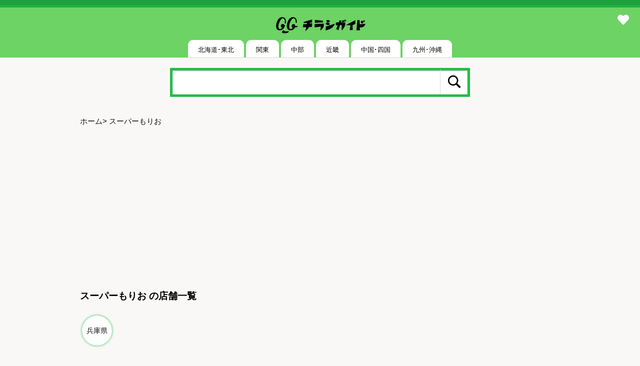

--- FILE ---
content_type: text/html; charset=UTF-8
request_url: https://chirashi-guide.com/tag/%E3%82%B9%E3%83%BC%E3%83%91%E3%83%BC%E3%82%82%E3%82%8A%E3%81%8A/
body_size: 4356
content:
<!DOCTYPE html>
<html lang="ja">
<head>
<meta charset="utf-8">
<meta name="viewport" content="width=device-width,minimum-scale=1,initial-scale=1">
<link rel="stylesheet" id="style-css"  href="https://chirashi-guide.com/wp-content/themes/mil/style.css?var=250825" type="text/css" media="all" />
<link rel="canonical" href="https://chirashi-guide.com/tag/%E3%82%B9%E3%83%BC%E3%83%91%E3%83%BC%E3%82%82%E3%82%8A%E3%81%8A/">
<link rel="apple-touch-icon" href="https://chirashi-guide.com/wp-content/themes/mil/images/apple-touch-icon.png" >
<link rel="icon" href="https://chirashi-guide.com/wp-content/themes/mil/images/favico.ico" />

<meta name='robots' content='max-image-preview:large' />

<title>スーパーもりおの店舗一覧 | チラシガイド</title>
<meta name="description" content="スーパーもりお各店の最新チラシをまとめて掲載。市区町村別の特売・クーポン情報をチェック！">
<script type="application/ld+json">
{
    "@context": "https://schema.org",
    "@type": "BreadcrumbList",
    "itemListElement": [
        {
            "@type": "ListItem",
            "position": 1,
            "name": "ホーム",
            "item": "https://chirashi-guide.com"
        },
        {
            "@type": "ListItem",
            "position": 2,
            "name": "スーパーもりお",
            "item": "https://chirashi-guide.com/tag/%e3%82%b9%e3%83%bc%e3%83%91%e3%83%bc%e3%82%82%e3%82%8a%e3%81%8a/"
        }
    ]
}
</script>

<meta property="og:url" content="https://chirashi-guide.com/tag/%E3%82%B9%E3%83%BC%E3%83%91%E3%83%BC%E3%82%82%E3%82%8A%E3%81%8A/">
<meta property="og:title" content="スーパーもりおの店舗一覧 | チラシガイド">
<meta property="og:description" content="スーパーもりお各店の最新チラシをまとめて掲載。市区町村別の特売・クーポン情報をチェック！">
<meta property="og:image" content="https://chirashi-guide.com/wp-content/themes/mil/images/logo506x253.png">
<meta property="og:site_name" content="チラシガイド">
<meta name="twitter:card" content="summary_large_image">
<meta name="twitter:url" content="https://chirashi-guide.com/tag/%E3%82%B9%E3%83%BC%E3%83%91%E3%83%BC%E3%82%82%E3%82%8A%E3%81%8A/">
<meta name="twitter:title" content="スーパーもりおの店舗一覧 | チラシガイド">
<meta name="twitter:description" content="スーパーもりお各店の最新チラシをまとめて掲載。市区町村別の特売・クーポン情報をチェック！">
<meta name="twitter:image:src" content="https://chirashi-guide.com/wp-content/themes/mil/images/logo506x253.png">
<meta name="twitter:site" content="@chirashiguide">


<!-- Global site tag (gtag.js) - Google Analytics -->
<script async src="https://www.googletagmanager.com/gtag/js?id=UA-13101598-3"></script>
<script>
  window.dataLayer = window.dataLayer || [];
  function gtag(){dataLayer.push(arguments);}
  gtag('js', new Date());

  gtag('config', 'UA-13101598-3');
</script>
<script async src="https://fundingchoicesmessages.google.com/i/pub-7682966523998390?ers=1" nonce="7Jctge3X0fuKYjPnyNDd8Q"></script><script nonce="7Jctge3X0fuKYjPnyNDd8Q">(function() {function signalGooglefcPresent() {if (!window.frames['googlefcPresent']) {if (document.body) {const iframe = document.createElement('iframe'); iframe.style = 'width: 0; height: 0; border: none; z-index: -1000; left: -1000px; top: -1000px;'; iframe.style.display = 'none'; iframe.name = 'googlefcPresent'; document.body.appendChild(iframe);} else {setTimeout(signalGooglefcPresent, 0);}}}signalGooglefcPresent();})();</script>

</head>

<body>
<div class="header-wrapper">
<div class="header">
<a href="https://chirashi-guide.com/" rel="home">
<img src="https://chirashi-guide.com/wp-content/themes/mil/images/logo_black.png" width="200" height="51" alt="チラシガイド">
</a>
<div class="header-heats"><a href="https://chirashi-guide.com/mylist/"><i class="fas fa-heart"></i></a><span class="mylist-count"></span></div>
<div class="clear"></div>
</div><!-- .header -->
<div class="toggles">
<nav id="drawer">
<input id="nav-input" type="checkbox" class="nav-unshown">
<label id="nav-open" for="nav-input"><span></span></label>
<label class="nav-unshown" id="nav-close" for="nav-input"></label>
<ul class="main-menu">
		<li class="menu-item-has-children"><input id="sub-check212947" class="sub-check" type="checkbox"><label class="sub-label" for="sub-check212947">北海道･東北</label>
<ul class="sub-menu">
	<li id="menu-item-212948" class="menu-item menu-item-type-taxonomy menu-item-object-category menu-item-212948"><a href="https://chirashi-guide.com/category/%e5%8c%97%e6%b5%b7%e9%81%93/">北海道</a></li>
	<li id="menu-item-212949" class="menu-item menu-item-type-taxonomy menu-item-object-category menu-item-212949"><a href="https://chirashi-guide.com/category/%e9%9d%92%e6%a3%ae%e7%9c%8c/">青森県</a></li>
	<li id="menu-item-212950" class="menu-item menu-item-type-taxonomy menu-item-object-category menu-item-212950"><a href="https://chirashi-guide.com/category/%e5%b2%a9%e6%89%8b%e7%9c%8c/">岩手県</a></li>
	<li id="menu-item-212951" class="menu-item menu-item-type-taxonomy menu-item-object-category menu-item-212951"><a href="https://chirashi-guide.com/category/%e5%ae%ae%e5%9f%8e%e7%9c%8c/">宮城県</a></li>
	<li id="menu-item-212952" class="menu-item menu-item-type-taxonomy menu-item-object-category menu-item-212952"><a href="https://chirashi-guide.com/category/%e7%a7%8b%e7%94%b0%e7%9c%8c/">秋田県</a></li>
	<li id="menu-item-212953" class="menu-item menu-item-type-taxonomy menu-item-object-category menu-item-212953"><a href="https://chirashi-guide.com/category/%e5%b1%b1%e5%bd%a2%e7%9c%8c/">山形県</a></li>
	<li id="menu-item-212954" class="menu-item menu-item-type-taxonomy menu-item-object-category menu-item-212954"><a href="https://chirashi-guide.com/category/%e7%a6%8f%e5%b3%b6%e7%9c%8c/">福島県</a></li>
</ul>
</li>
<li class="menu-item-has-children"><input id="sub-check212955" class="sub-check" type="checkbox"><label class="sub-label" for="sub-check212955">関東</label>
<ul class="sub-menu">
	<li id="menu-item-212960" class="menu-item menu-item-type-taxonomy menu-item-object-category menu-item-212960"><a href="https://chirashi-guide.com/category/%e6%9d%b1%e4%ba%ac%e9%83%bd/">東京都</a></li>
	<li id="menu-item-212961" class="menu-item menu-item-type-taxonomy menu-item-object-category menu-item-212961"><a href="https://chirashi-guide.com/category/%e7%a5%9e%e5%a5%88%e5%b7%9d%e7%9c%8c/">神奈川県</a></li>
	<li id="menu-item-212959" class="menu-item menu-item-type-taxonomy menu-item-object-category menu-item-212959"><a href="https://chirashi-guide.com/category/%e5%8d%83%e8%91%89%e7%9c%8c/">千葉県</a></li>
	<li id="menu-item-212958" class="menu-item menu-item-type-taxonomy menu-item-object-category menu-item-212958"><a href="https://chirashi-guide.com/category/%e5%9f%bc%e7%8e%89%e7%9c%8c/">埼玉県</a></li>
	<li id="menu-item-212956" class="menu-item menu-item-type-taxonomy menu-item-object-category menu-item-212956"><a href="https://chirashi-guide.com/category/%e6%a0%83%e6%9c%a8%e7%9c%8c/">栃木県</a></li>
	<li id="menu-item-212989" class="menu-item menu-item-type-taxonomy menu-item-object-category menu-item-212989"><a href="https://chirashi-guide.com/category/%e8%8c%a8%e5%9f%8e%e7%9c%8c/">茨城県</a></li>
	<li id="menu-item-212957" class="menu-item menu-item-type-taxonomy menu-item-object-category menu-item-212957"><a href="https://chirashi-guide.com/category/%e7%be%a4%e9%a6%ac%e7%9c%8c/">群馬県</a></li>
</ul>
</li>
<li class="menu-item-has-children"><input id="sub-check212962" class="sub-check" type="checkbox"><label class="sub-label" for="sub-check212962">中部</label>
<ul class="sub-menu">
	<li id="menu-item-212970" class="menu-item menu-item-type-taxonomy menu-item-object-category menu-item-212970"><a href="https://chirashi-guide.com/category/%e6%84%9b%e7%9f%a5%e7%9c%8c/">愛知県</a></li>
	<li id="menu-item-212969" class="menu-item menu-item-type-taxonomy menu-item-object-category menu-item-212969"><a href="https://chirashi-guide.com/category/%e9%9d%99%e5%b2%a1%e7%9c%8c/">静岡県</a></li>
	<li id="menu-item-212963" class="menu-item menu-item-type-taxonomy menu-item-object-category menu-item-212963"><a href="https://chirashi-guide.com/category/%e6%96%b0%e6%bd%9f%e7%9c%8c/">新潟県</a></li>
	<li id="menu-item-212964" class="menu-item menu-item-type-taxonomy menu-item-object-category menu-item-212964"><a href="https://chirashi-guide.com/category/%e5%af%8c%e5%b1%b1%e7%9c%8c/">富山県</a></li>
	<li id="menu-item-212965" class="menu-item menu-item-type-taxonomy menu-item-object-category menu-item-212965"><a href="https://chirashi-guide.com/category/%e7%9f%b3%e5%b7%9d%e7%9c%8c/">石川県</a></li>
	<li id="menu-item-212971" class="menu-item menu-item-type-taxonomy menu-item-object-category menu-item-212971"><a href="https://chirashi-guide.com/category/%e7%a6%8f%e4%ba%95%e7%9c%8c/">福井県</a></li>
	<li id="menu-item-212966" class="menu-item menu-item-type-taxonomy menu-item-object-category menu-item-212966"><a href="https://chirashi-guide.com/category/%e5%b1%b1%e6%a2%a8%e7%9c%8c/">山梨県</a></li>
	<li id="menu-item-212967" class="menu-item menu-item-type-taxonomy menu-item-object-category menu-item-212967"><a href="https://chirashi-guide.com/category/%e9%95%b7%e9%87%8e%e7%9c%8c/">長野県</a></li>
	<li id="menu-item-212968" class="menu-item menu-item-type-taxonomy menu-item-object-category menu-item-212968"><a href="https://chirashi-guide.com/category/%e5%b2%90%e9%98%9c%e7%9c%8c/">岐阜県</a></li>
</ul>
</li>
<li class="menu-item-has-children"><input id="sub-check212972" class="sub-check" type="checkbox"><label class="sub-label" for="sub-check212972">近畿</label>
<ul class="sub-menu">
	<li id="menu-item-212973" class="menu-item menu-item-type-taxonomy menu-item-object-category menu-item-212973"><a href="https://chirashi-guide.com/category/%e5%a4%a7%e9%98%aa%e5%ba%9c/">大阪府</a></li>
	<li id="menu-item-212974" class="menu-item menu-item-type-taxonomy menu-item-object-category menu-item-212974"><a href="https://chirashi-guide.com/category/%e5%85%b5%e5%ba%ab%e7%9c%8c/">兵庫県</a></li>
	<li id="menu-item-212975" class="menu-item menu-item-type-taxonomy menu-item-object-category menu-item-212975"><a href="https://chirashi-guide.com/category/%e4%b8%89%e9%87%8d%e7%9c%8c/">三重県</a></li>
	<li id="menu-item-212976" class="menu-item menu-item-type-taxonomy menu-item-object-category menu-item-212976"><a href="https://chirashi-guide.com/category/%e6%bb%8b%e8%b3%80%e7%9c%8c/">滋賀県</a></li>
	<li id="menu-item-212977" class="menu-item menu-item-type-taxonomy menu-item-object-category menu-item-212977"><a href="https://chirashi-guide.com/category/%e4%ba%ac%e9%83%bd%e5%ba%9c/">京都府</a></li>
	<li id="menu-item-212978" class="menu-item menu-item-type-taxonomy menu-item-object-category menu-item-212978"><a href="https://chirashi-guide.com/category/%e5%a5%88%e8%89%af%e7%9c%8c/">奈良県</a></li>
	<li id="menu-item-212979" class="menu-item menu-item-type-taxonomy menu-item-object-category menu-item-212979"><a href="https://chirashi-guide.com/category/%e5%92%8c%e6%ad%8c%e5%b1%b1%e7%9c%8c/">和歌山県</a></li>
</ul>
</li>
<li class="menu-item-has-children"><input id="sub-check212990" class="sub-check" type="checkbox"><label class="sub-label" for="sub-check212990">中国･四国</label>
<ul class="sub-menu">
	<li id="menu-item-212994" class="menu-item menu-item-type-taxonomy menu-item-object-category menu-item-212994"><a href="https://chirashi-guide.com/category/%e5%ba%83%e5%b3%b6%e7%9c%8c/">広島県</a></li>
	<li id="menu-item-212993" class="menu-item menu-item-type-taxonomy menu-item-object-category menu-item-212993"><a href="https://chirashi-guide.com/category/%e5%b2%a1%e5%b1%b1%e7%9c%8c/">岡山県</a></li>
	<li id="menu-item-212991" class="menu-item menu-item-type-taxonomy menu-item-object-category menu-item-212991"><a href="https://chirashi-guide.com/category/%e9%b3%a5%e5%8f%96%e7%9c%8c/">鳥取県</a></li>
	<li id="menu-item-212992" class="menu-item menu-item-type-taxonomy menu-item-object-category menu-item-212992"><a href="https://chirashi-guide.com/category/%e5%b3%b6%e6%a0%b9%e7%9c%8c/">島根県</a></li>
	<li id="menu-item-212995" class="menu-item menu-item-type-taxonomy menu-item-object-category menu-item-212995"><a href="https://chirashi-guide.com/category/%e5%b1%b1%e5%8f%a3%e7%9c%8c/">山口県</a></li>
	<li id="menu-item-212996" class="menu-item menu-item-type-taxonomy menu-item-object-category menu-item-212996"><a href="https://chirashi-guide.com/category/%e5%be%b3%e5%b3%b6%e7%9c%8c/">徳島県</a></li>
	<li id="menu-item-212997" class="menu-item menu-item-type-taxonomy menu-item-object-category menu-item-212997"><a href="https://chirashi-guide.com/category/%e9%a6%99%e5%b7%9d%e7%9c%8c/">香川県</a></li>
	<li id="menu-item-212998" class="menu-item menu-item-type-taxonomy menu-item-object-category menu-item-212998"><a href="https://chirashi-guide.com/category/%e6%84%9b%e5%aa%9b%e7%9c%8c/">愛媛県</a></li>
	<li id="menu-item-212999" class="menu-item menu-item-type-taxonomy menu-item-object-category menu-item-212999"><a href="https://chirashi-guide.com/category/%e9%ab%98%e7%9f%a5%e7%9c%8c/">高知県</a></li>
</ul>
</li>
<li class="menu-item-has-children"><input id="sub-check212980" class="sub-check" type="checkbox"><label class="sub-label" for="sub-check212980">九州･沖縄</label>
<ul class="sub-menu">
	<li id="menu-item-212981" class="menu-item menu-item-type-taxonomy menu-item-object-category menu-item-212981"><a href="https://chirashi-guide.com/category/%e7%a6%8f%e5%b2%a1%e7%9c%8c/">福岡県</a></li>
	<li id="menu-item-212982" class="menu-item menu-item-type-taxonomy menu-item-object-category menu-item-212982"><a href="https://chirashi-guide.com/category/%e4%bd%90%e8%b3%80%e7%9c%8c/">佐賀県</a></li>
	<li id="menu-item-212983" class="menu-item menu-item-type-taxonomy menu-item-object-category menu-item-212983"><a href="https://chirashi-guide.com/category/%e9%95%b7%e5%b4%8e%e7%9c%8c/">長崎県</a></li>
	<li id="menu-item-212984" class="menu-item menu-item-type-taxonomy menu-item-object-category menu-item-212984"><a href="https://chirashi-guide.com/category/%e7%86%8a%e6%9c%ac%e7%9c%8c/">熊本県</a></li>
	<li id="menu-item-212985" class="menu-item menu-item-type-taxonomy menu-item-object-category menu-item-212985"><a href="https://chirashi-guide.com/category/%e5%a4%a7%e5%88%86%e7%9c%8c/">大分県</a></li>
	<li id="menu-item-212986" class="menu-item menu-item-type-taxonomy menu-item-object-category menu-item-212986"><a href="https://chirashi-guide.com/category/%e5%ae%ae%e5%b4%8e%e7%9c%8c/">宮崎県</a></li>
	<li id="menu-item-212987" class="menu-item menu-item-type-taxonomy menu-item-object-category menu-item-212987"><a href="https://chirashi-guide.com/category/%e9%b9%bf%e5%85%90%e5%b3%b6%e7%9c%8c/">鹿児島県</a></li>
	<li id="menu-item-212988" class="menu-item menu-item-type-taxonomy menu-item-object-category menu-item-212988"><a href="https://chirashi-guide.com/category/%e6%b2%96%e7%b8%84%e7%9c%8c/">沖縄県</a></li>
</ul>
</li>
	</ul>
 </nav>
</div><!-- .toggles -->
</div><!-- .header-wrapper -->

<div class="main-search">
	<form method="get" class="search-form" id="search-form" action="https://chirashi-guide.com/" target="_top">
	<input type="search" class="search-field" placeholder="" value="" name="s" id="s" />
	<button type="submit" class="search-button"><span class="genericon genericon-search"></span></button>
</form>
</div>


<div class="wrapper">
    <div class="content">
                <div class="page-navi">
				<div class="breadcrumb">
<a href="https://chirashi-guide.com">ホーム</a>&gt;
<a href="https://chirashi-guide.com/tag/%e3%82%b9%e3%83%bc%e3%83%91%e3%83%bc%e3%82%82%e3%82%8a%e3%81%8a/">スーパーもりお</a></div>
        </div><!-- .page-navi -->

        <div class="adsense"><script async src="https://pagead2.googlesyndication.com/pagead/js/adsbygoogle.js"></script>
<!-- top -->
<ins class="adsbygoogle"
     style="display:block"
     data-ad-client="ca-pub-7682966523998390"
     data-ad-slot="2586858523"
     data-ad-format="auto"
     data-full-width-responsive="true"></ins>
<script>
     (adsbygoogle = window.adsbygoogle || []).push({});
</script>
</div>
        <h1 class="page-title">
        スーパーもりお の店舗一覧        </h1><!-- .page-title -->
        <div class="clear"></div>
        
<div class="ken_index">
<ul>
<li><a href="#28" >兵庫県</a></li></ul>
</div>



<div class="state" id=28>
<i class="far fa-dot-circle"></i>兵庫県
</div>

<div class="city_box"><ul class="post-categories">
	<li><a href="https://chirashi-guide.com/category/%e5%85%b5%e5%ba%ab%e7%9c%8c/%e5%b7%9d%e8%a5%bf%e5%b8%82/" rel="category tag">川西市</a></li></ul>    <div class="post-shop"><h4><a href="https://chirashi-guide.com/%e5%85%b5%e5%ba%ab%e7%9c%8c/%e5%b7%9d%e8%a5%bf%e5%b8%82/214818/" title="スーパーもりお 川西西多田店">スーパーもりお 川西西多田店</a></h4>
    <address>兵庫県川西市西多田2-19−25</address>		</div>
    </div>
</div><!-- .content -->


            <div class="adsense pc_twin">
            <div class="twin"><script async src="https://pagead2.googlesyndication.com/pagead/js/adsbygoogle.js"></script>
<!-- 300×250 -->
<ins class="adsbygoogle"
     style="display:inline-block;width:300px;height:250px"
     data-ad-client="ca-pub-7682966523998390"
     data-ad-slot="7773611069"></ins>
<script>
     (adsbygoogle = window.adsbygoogle || []).push({});
</script>
</div>
            <div class="twin"><script async src="https://pagead2.googlesyndication.com/pagead/js/adsbygoogle.js"></script>
<!-- 300×250 -->
<ins class="adsbygoogle"
     style="display:inline-block;width:300px;height:250px"
     data-ad-client="ca-pub-7682966523998390"
     data-ad-slot="7773611069"></ins>
<script>
     (adsbygoogle = window.adsbygoogle || []).push({});
</script>
</div>
        </div>
    
    <div class="clear"></div>
</div><!-- .wrapper -->
<div class="footer_img"></div>
<div class="footer">
	<div class="footer_logo">
		<a href="https://chirashi-guide.com/" rel="home">
		<img src="https://chirashi-guide.com/wp-content/themes/mil/images/logo_black.png" width="150" height="38" alt='チラシガイド'>
		</a>
	</div>
	<div class="menu-footer-container">
	<ul>
	<li id="menu-item-213230" class="menu-item menu-item-type-custom menu-item-object-custom menu-item-home menu-item-213230"><a href="https://chirashi-guide.com/">ホーム</a></li>
<li id="menu-item-213233" class="menu-item menu-item-type-post_type menu-item-object-page menu-item-213233"><a href="https://chirashi-guide.com/privacy/">プライバシーポリシー</a></li>
<li id="menu-item-213232" class="menu-item menu-item-type-post_type menu-item-object-page menu-item-213232"><a href="https://chirashi-guide.com/contact/">お問い合わせ</a></li>
<li id="menu-item-213231" class="menu-item menu-item-type-post_type menu-item-object-page menu-item-213231"><a href="https://chirashi-guide.com/request/">情報をお寄せください</a></li>
	</ul>
	</div><!-- menu-footer-container -->
	<div class="clear"></div>
	<div class="copyright">
		© Copyright 2025 Chirashi-Guide All rights reserved.
	</div><!-- copyright -->
</div>
<link  href="https://chirashi-guide.com/wp-content/themes/mil/viewer/viewer.min.css" rel="stylesheet">
<script src="https://chirashi-guide.com/wp-content/themes/mil/js/jquery-2.2.4.min.js"></script>
<script src="https://chirashi-guide.com/wp-content/themes/mil/js/lazyload.min.js"></script>
<script src="https://chirashi-guide.com/wp-content/themes/mil/viewer/viewer.min.js?var=115"></script>
<script async src="https://chirashi-guide.com/wp-content/themes/mil/js/favorite-button.js"></script>
<script>

let images = document.querySelectorAll(".lazyload");
lazyload(images, {
  rootMargin: "0px 0px 300px 0px",
});

var ajaxUrl = 'https://chirashi-guide.com/wp-admin/admin-ajax.php';

$('#zoomImg').viewer({
    url: 'data-original',
    navbar: false,
    toolbar: {
		zoomIn: {show:1,size:'large'},
	    zoomOut: {show:1,size:'large'},
	    reset: {show:1,size:'large'},
	    prev: {show:1,size:'large'},
	    next: {show:1,size:'large'},
	    rotateLeft: {show:1,size:'large'},
	    rotateRight: {show:1,size:'large'},
    },
	zoom: 2,
    maxZoomRatio: 5,
    toggleOnDblclick:500,
});
</script>
</body>
</html>



--- FILE ---
content_type: text/html; charset=utf-8
request_url: https://www.google.com/recaptcha/api2/aframe
body_size: 267
content:
<!DOCTYPE HTML><html><head><meta http-equiv="content-type" content="text/html; charset=UTF-8"></head><body><script nonce="6fdz710yDnjM7KEuqPw8Gw">/** Anti-fraud and anti-abuse applications only. See google.com/recaptcha */ try{var clients={'sodar':'https://pagead2.googlesyndication.com/pagead/sodar?'};window.addEventListener("message",function(a){try{if(a.source===window.parent){var b=JSON.parse(a.data);var c=clients[b['id']];if(c){var d=document.createElement('img');d.src=c+b['params']+'&rc='+(localStorage.getItem("rc::a")?sessionStorage.getItem("rc::b"):"");window.document.body.appendChild(d);sessionStorage.setItem("rc::e",parseInt(sessionStorage.getItem("rc::e")||0)+1);localStorage.setItem("rc::h",'1765798619809');}}}catch(b){}});window.parent.postMessage("_grecaptcha_ready", "*");}catch(b){}</script></body></html>

--- FILE ---
content_type: text/css
request_url: https://chirashi-guide.com/wp-content/themes/mil/style.css?var=250825
body_size: 11476
content:
/* @override 
	http://localhost/mspx/wp-content/themes/mil/style.css?var=250118 */



html {
	margin: 0;
	padding: 0;
	scroll-behavior: smooth;
}

body {
	margin: 0;
	padding: 0;
	border: none;
	-webkit-font-smoothing: antialiased;
	background-color: #f9f8f7;
}

* {
	font-family: "メイリオ", Meiryo, "ＭＳ Ｐゴシック", "MS PGothic", sans-serif;
}

h1, h2, h3, h4, h5, h6, p, blockquote, address, big, cite, code, em, font, img, small, strike, sub, sup, li, ol, ul, fieldset, form, label, figcaption, legend, button, table, caption, tr, th, td, dt, dd {
	margin: 0;
	padding: 0;
	border: 0;
	font-weight: normal;
	font-style: normal;
	text-align: left;
	line-height: 1.6em;
}

h1 {
	font-size: 19px;
	font-weight: bold;
}

h4 {
	font-weight: bold;
}

ol, ul {
	list-style: none;
}


a {
	outline: none;
}

a:hover,
a:active {
	color: #e04f2c;
	text-decoration: underline;
}

input,
textarea {
	-webkit-font-smoothing: antialiased;
}

input[type=search] {
	appearance: none;
	-moz-appearance: none;
	-webkit-appearance: none;
}

input[type="search"]::-webkit-search-decoration,
input[type="search"]::-webkit-search-cancel-button,
input[type="search"]::-webkit-search-results-button,
input[type="search"]::-webkit-search-results-decoration {
	display: none;
}


/* common */
/* --main-seach-- */

.main-search form {
	display: block;
	max-width: 600px;
	padding: 20px 0;
	margin: 0 auto;
	position: relative;
}


.main-search .search-button {
	display: block;
	width: 60px;
	height: 50px;
	margin: -26px 0 0;
	padding: 0;
	background: none;
	border: none;
	border-left: 1px solid #ddd;
	position: absolute;
	top: 50%;
	right: 0;
}


.genericon-search {
	content: url('data:image/svg+xml;utf8,<svg xmlns="http://www.w3.org/2000/svg" viewBox="0 0 16 16" ><path d="M14.7,13.3L11,9.6c0.6-0.9,1-2,1-3.1C12,3.5,9.5,1,6.5,1S1,3.5,1,6.5S3.5,12,6.5,12c1.2,0,2.2-0.4,3.1-1l3.7,3.7L14.7,13.3z M2.5,6.5c0-2.2,1.8-4,4-4s4,1.8,4,4s-1.8,4-4,4S2.5,8.7,2.5,6.5z"/></svg>');
	width: 30px;
	height: 30px;
}

#search-form .genericon-search {
	margin-left: 13px;
}

.main-search .search-field {
	display: block;
	width: 100%;
	padding: 15px 65px 15px 20px;
	margin: 0;
	background: #fff;
	border: 5px solid #20bf48;
	border-radius: 0;
	font-size: 1rem;
	-moz-box-shadow: inset 0 1px 2px #aaa9a9;
	box-shadow: inset 0 1px 2px #aaa9a9;
}

.main-search .search-button .genericon {
	display: block;
	font-size: 32px;
	text-align: center;
}

.main-search .search-button:hover {
	color: #e93000;
	cursor: pointer;
}

/* --Document setup */

img {
	max-width: 100%;
	height: auto;
}

.hidden {
	display: none;
}

.clear {
	clear: both;
}

.fleft {
	float: left;
}

.fright {
	float: right;
}

body a,
.main-menu a,
.main-menu li::after,
.blog-title a,
.content form input,
.content form textarea,
.sticky-post,
.search-submit,
.more-link,
#infinite-handle span,
.main-menu>.menu-item-has-children a,
.main-menu>.menu-item-has-children>a::after {
	color: #111;
	text-decoration: none;
}


/* Structure- */

.new {
	font-size: 10px;
	color: white;
	margin-left: 5px;
	padding: 1px 2px;
	position: relative;
	bottom: 3px;
	font-weight: bold;
	border-radius: 2px;
	text-indent: 10px;
	background-color: #f27373;
}

.wrapper {
	display: block;
	max-width: 980px;
	margin-right: auto;
	margin-left: auto;
}


/* -Header-- */
.header {
	padding: 10px 0 0;
	border-top: 5px solid #20b044;
	text-align: center;
}

.header-wrapper {
	position: relative;
	border-top: 10px solid #1da03e;
	background-color: #6cd364;
}

.header-heats {
	position: absolute;
	top: 18px;
	color: #fff;
	display: block;
	right: 20px;
}


.header-heats a {
	color: #fff;
	display: inline-block;
	height: auto;
}

.header-heats a:active:hover {
	text-decoration: none;
	color: #f27373;
}

.mylist-count {
	font-size: 14px;
	font-weight: bold;
}


/* Navigation */

.nav-unshown {
	display: none;
}

.page-navi {
	display: block;
	margin-top: 20px;
	padding-bottom: 5px;
	margin-bottom: 20px;
}

#breadcrumb ol {
	float: right;
}

#breadcrumb {
	display: inline-block;
}

#breadcrumb .home {
	display: none;
}

#breadcrumb ol li {
	display: inline-block;
	border-top-color: black;
}

#breadcrumb ol li {
	color: #555;
	margin-right: 2px;
	margin-left: 0;
}

#breadcrumb .none {
	display: none;
}



/* logo cloud  */

.logoimg {
	height: 50%;
	max-height: 60px;
	width: 100%;
	left: 50px;
	text-align: center;
	display: flex;
	justify-content: center;
	align-items: center;
}

.logo-cloud ul {
	display: flex;
	flex-wrap: wrap;
	background-color: #fff;
}

.logo-cloud li {
	box-sizing: border-box;
	border: 1px solid #eee;
	height: 100px;
	margin-top: 0%;
	margin-left: -1px;
	margin-bottom: -1px;
	padding: 5px 5px 0;
	width: 12.6%;
}

a.tag-cloud-link {
	top: 50%;
	bottom: 50%;
}

.logoimg img {
	max-width: 100%;
	max-height: 100%;
}

.logo-cloud p {
	text-align: center;
	margin-bottom: 0;
	margin-top: 3px;
	line-height: 1.3em;
	padding-top: 10px;
	font-size: 12px;
	color: #555;
}

/* nav menus - */

nav input {
	display: none;
}


/* state - */

.state {
	display: block;
	margin: 20px 0;
	color: #555;
	padding: 5px 5px 0 0;
	text-align: left;
	font-weight: bold;
	font-size: 16px;
}

h1 span, .state span {
	color: #555;
	font-size: 12px;
	display: inline-block;
	margin-left: 10px;
	margin-right: 10px;
	font-weight: normal;
}


.content {
	margin: 20px 10px;
	font-size: 15px;
}

.content.error {
	margin: 150px 20px;
}

.content.single-post {
	margin-top: 10px;
}

.content.tagdescription {
	border-top: 1px dashed #555;
	font-size: 13px;
	padding-top: 40px;
	display: inline-block;
	margin-top: 0;
	margin-bottom: 0;
}

.content.tagdescription p {
	margin-bottom: 0;
}

.adsense {
	width: 100%;
	text-align: center;
	margin: 0 auto;
	min-height: 350px;
}

.mag20 {
	margin-top: 20px;
}

.pc_twin {
	display: block;
	margin-top: 20px;
}

.twin {
	display: inline-block;
	margin: 0 15px;
}

/* Post Header - */
.title-logo {
	width: 70px;
	height: 70px;
	background-color: #fff;
	border-radius: 100vh;
	display: flex;
	justify-content: center;
	align-items: center;
	float: left;
}

.title-logo img {
	object-fit: cover;
	vertical-align: middle;
	max-width: 150px;
	max-height: 150px;
	zoom: 50%;
}

.post-title {
	padding-top: 10px;
	padding-bottom: 10px;

}

.single-title {
	padding-top: 10px;
	padding-bottom: 10px;
	margin-bottom: 20px;
	border-top: 1px solid black;
	border-bottom: 1px solid black;

}

h1.cat_title {
	margin: 30px 0 20px;
}

.single-title h1 {
	display: inline-block;
}

.single-title h1 span {
	font-size: 14px;
	display: inline-block;
	margin-left: 5px;
}

.single-title-top {
	display: flex;
	justify-content: space-between;
	margin-bottom: 10px;
}

.heart {
	display: inline-block;
	margin-right: 20px;
	margin-left: 15px;
}

.post-title form {
	display: inline-block;
}

h3.post-title {
	display: inline-block;
}

address {
	line-height: 2.5em;
	margin-bottom: 40px;
	padding-bottom: 5px;
}

address a {
	margin-right: 20px;
	display: inline-block;
}

address .googlemap {
	margin-left: 10px;
	background-color: #FFF;
	border: 1px solid #DDD;
	font-size: 14px;
	padding: 3px 8px 3px 0;
	border-radius: 100vh;
}

address .phone {
	display: inline-block;
}

ul.border li {
	margin: 10px 0;
	border-bottom: 1px solid #eee;
}

/* --ken page-- */

div.city_index {
	margin-bottom: 50px;
}

div.chid_shop_list {
	margin-bottom: 50px;

}

/* --Single Post- */

.heart-count {
	font-size: 14px;
	color: #999;
	font-weight: bold;
}

.single-gallery img,
.archive-gallery img {
	height: 230px;
	object-fit: cover;
	max-width: 300px;
	max-height: 230px;
	display: inline-block;
	margin-right: 6px;
	background-color: #fafaf8;
}

.single_img {
	position: relative;
	display: inline-block;
	cursor: pointer;
}

.single_img {
	position: relative;
	display: inline-block;
	cursor: pointer;
}

.single_img i.fas.fa-search-plus {
	position: absolute;
	top: 50%;
	left: 50%;
	-ms-transform: translate(-50%, -50%);
	-webkit-transform: translate(-50%, -50%);
	transform: translate(-50%, -50%);
	margin: 0;
	padding: 10px;
	border-radius: 30px;
	color: #fff;
	background-color: rgba(0, 0, 0, 0.5);
	pointer-events: none;
	width: 30px;
	height: 30px;
}

.post-flyer-list ul {
	display: -webkit-flex;
	display: flex;
	flex-wrap: wrap;
	padding-bottom: 20px;
}

.post-flyers {
	display: block;
	padding-top: 20px;
}

.post-flyer-list li {
	border: 1px solid #ddd;
	padding: 6px 12px 5px;
	border-radius: 16px;
	margin-right: 5px;
	margin-bottom: 10px;
	background-color: #fff;
}

.post-flyer-list li::before {
	content: "⬇";
	color: #e47e7e;
}

time {
	font-size: 14px;
	margin-bottom: 20px;
	display: block;
}

#zoomImg li {
	display: inline-block;
	margin-top: 20px;
	margin-bottom: 10px;
}

figure.single-figure {
	margin: 20px 10px 0 0;
	display: inline-block;
	vertical-align: top;
}

.single-area {
	padding: 10px 18px 0;
	min-height: 220px;
	float: left;
	width: 155px;
}

.single-area img {
	object-fit: cover;
	display: block;
	border: 1px solid #ddd;
	width: 150px;
	height: 150px;
}

.single-area p {
	width: 150px;
	font-size: 14px;
	display: inline-block;
	padding-top: 3px;
	line-height: 1.5em;
	display: -webkit-box;
	-webkit-box-orient: vertical;
	-webkit-line-clamp: 3;
	/* 制限したい行数が3の場合 */
	overflow: hidden;
	margin-bottom: 0;
}

.single-area .new {
	margin-right: 5px;
	margin-left: 0;
}


.flyers {
	border-bottom: 1px solid #ddd;
	text-align: center;
	border-radius: 5px;
	-moz-box-shadow: 0 0 5px #ddd;
	box-shadow: 0 0 5px #ddd;
	margin-top: 20px;
	background-color: #fff;
}

.jpg_view {
	display: block;
	margin: 10px 0;
	padding: 10px 0;
}

.jpg_view_old {
	display: block;
	margin-bottom: 5px;
	line-height: 2em;
}

.jpg_view span a,
.jpg_view_old span a {
	padding: 0 20px 3px;
	font-size: 12px;
	bottom: 5px;
	position: relative;
	margin: 0 5px;
	color: #555;
	background-color: #fff;
	border: 1px solid #999;
}

h5.date {
	margin-bottom: 5px;
	font-size: 14px;
	font-weight: bold;
}


.single_old {
	margin: 0 0 50px;
}

.single_old li {
	padding: 10px 0;
	border-bottom: 1px solid #ddd;
}

.ex_flyers {
	display: block;
	text-align: center;
}

.ex_flyers ul {
	display: inline-block;
}


@media (max-width:600px) {
	.ex_flyers ul {
		width: 350px;
	}

	.single-area {
		padding: 8px;
	}

}

@media (max-width:330px) {
	.ex_flyers ul {
		width: 310px;
	}

	.single-area {
		padding: 0px;
	}
}

/* --Post Content-- */

p,
.page-content blockquote,
.page-content ul,
.page-content ol,
.page-content address,
.page-content dl,
.page-content pre {
	line-height: 170%;
	margin-bottom: 1.5em;
}

.page-content h1,
.page-content h2,
.page-content h3,
.page-content h4,
.page-content h5,
.page-content h6 {
	margin: 40px 0 20px;
}


.page-content input[type="text"],
.page-content input[type="tel"],
.page-content input[type="url"],
.page-content input[type="email"],
.page-content input[type="password"],
.page-content textarea {
	padding: 16px;
}



/* topics - */

.topics {
	margin: 50px 0;
}

.menu-item-object.boder {
	border-bottom: 1px solid #ddd;
	margin-bottom: 10px;
}

/* -Footer */

.footer {
	background-color: #eae5e3;
}

.footer_img {
	background: url(images/footer_town.png) repeat-x 10px 0;
	height: 50px;
	margin-top: 50px;
}

.menu-footer-container ul {
	font-size: 13px;
	text-align: center;
}

.menu-footer-container li {
	margin-right: 20px;
	display: inline-block;
	margin-top: 5px;
}

.copyright {
	padding: 30px 0 50px;
	text-align: center;
	font-size: 12px;
	color: #222;
}

.footer_logo {
	text-align: center;
	margin-bottom: 15px;
	padding-top: 20px;
	border-top: 2px solid #bce8bd;
}

/* -Media icon */

span.pay {
	display: inline-block;
	margin-bottom: 5px;
	text-indent: -1000px;
	-webkit-backface-visibility: hidden;
	backface-visibility: hidden;
	background-size: 100% auto;
}

.paypay {
	width: 80px;
	background: url(images/pay.png) 0 0 no-repeat;
}

.rakutenpay {
	width: 80px;
	background: url(images/pay.png) 8px -26px no-repeat;
}

.merpay {
	width: 80px;
	background: url(images/pay.png) 10px -84px no-repeat;
}

.aupay {
	width: 80px;
	background: url(images/pay.png) 2px -160px no-repeat;
}

.origami {
	width: 80px;
	background: url(images/pay.png) 0 -54px no-repeat;
}

.linepay {
	width: 80px;
	background: url(images/pay.png) 6px -110px no-repeat;
}

.dharai {
	width: 80px;
	background: url(images/pay.png) 8px -139px no-repeat;
}


/* @end */

@media (min-width:601px) {

	.adsense {
		text-align: center;
		min-height: 280px;
	}

	.main-menu {
		text-align: center;
		position: relative;
		display: block;
		border-bottom: 1px solid #ddd;
	}

	.main-menu li {
		display: inline-block;
		position: relative;
	}

	.menu-item-has-children {
		border-radius: 10px 10px 0px 0;
		background-color: #fff;
	}

	.main-menu label {
		color: #000;
	}

	.menu-item-has-children:hover {
		background-color: #fefcfa;
		font-weight: normal;
	}

	.main-menu>li {
		padding: 10px 20px 5px;
		font-size: 13px;
	}

	.main-menu a {
		display: inline-block;
		padding: 10px 0;
		position: relative;
		text-align: center;
	}


	.main-menu li:hover>a {
		cursor: pointer;
		color: #e93000;
	}

	.main-menu ul {
		position: absolute;
		display: block;
		left: -9999px;
		opacity: 0;
		z-index: 999;
		padding-top: 16px;
		/*transition: opacity 0.5s ease-in-out, top 0.5s ease-in-out;*/
		top: 25px;
	}

	.main-menu>li>ul:before {
		content: "";
		display: block;
		position: absolute;
		z-index: 1000;
		top: 0px;
		left: 50%;
		margin-left: -8px;
		border: 8px solid transparent;
		border-bottom-color: #e93000;
	}

	.main-menu ul .menu-item-has-children::after {
		content: "";
		display: block;
		border: 6px solid transparent;
		border-left-color: rgba(255, 255, 255, 0.4);
		position: absolute;
		z-index: 1001;
		right: 10px;
		top: 50%;
	}

	.main-menu ul .menu-item-has-children:hover::after {
		border-left-color: #222;
		right: -12px;
	}

	.main-menu ul li {
		width: 160px;
		background: #fff;
		text-align: center;
		border-bottom: 1px solid #ddd;
		position: relative;
	}

	.main-menu ul li a {
		display: block;
		box-sizing: border-box;
	}

	.main-menu ul li a:hover {
		background-color: #f1f1f1;
	}

	.main-menu ul>li:last-child>a {
		border-bottom-width: 0;
	}

	.main-menu>li:hover>ul {
		opacity: 1;
		left: 50%;
		margin-left: -81px;
	}

}


/* city */

div.post-city {
	background-color: #fff;
	border-radius: 5px;
	-moz-box-shadow: 0 0 5px #ddd;
	box-shadow: 0 0 5px #ddd;
	margin: 20px 0;
}

.archive-gallery {
	padding: 8px;
}

.scroll-box {
	overflow-x: scroll;
	overflow-y: hidden;
	white-space: nowrap;
	-webkit-overflow-scrolling: touch;
	margin-bottom: 10px;
	height: 243px;
}

.scroll-box::-webkit-scrollbar {
	overflow: hidden;
	width: 5px;
	background: #deded3;
	-webkit-border-radius: 3px;
	border-radius: 3px;
}

.scroll-box::-webkit-scrollbar:horizontal {
	height: 6px;
}

.scroll-box::-webkit-scrollbar-button {
	display: none;
}

.scroll-box::-webkit-scrollbar-piece {
	background: #deded3;
}

#scrollbar02::-webkit-scrollbar-piece:start {
	background: #deded3;
}

.scroll-box::-webkit-scrollbar-thumb {
	overflow: hidden;
	-webkit-border-radius: 3px;
	border-radius: 3px;
	background: #feaa20;
}

.scroll-box::-webkit-scrollbar-corner {
	overflow: hidden;
	-webkit-border-radius: 3px;
	border-radius: 3px;
	background: #feaa20;
}

.city_group {
	display: block;
}


.city_index ul {
	margin: 0 0 20px;
	padding: 0;
	list-style-type: none;
	display: flex;
	flex-wrap: wrap;
}

.city_index li {
	font-size: 14px;
	flex-basis: 70px;
	border-radius: 100vh;
	text-align: center;
	position: relative;
	margin: 5px;
	width: 70px;
	background-color: #fff;
	-moz-box-shadow: 0 0 5px #20bf48;
	box-shadow: 0 0 5px #20bf48;
	height: 70px;
	line-height: 5mm;
}


li.group_name {
	background-color: #999;
	line-height: 70px;
	color: #fff;
	-moz-box-shadow: none;
	box-shadow: none;

}

.city_index li a {
	position: absolute;
	top: 50%;
	left: 50%;
	transform: translateY(-50%) translateX(-50%);
	-webkit-transform: translateY(-50%) translateX(-50%);
	width: 85px;
}

.city_index li a span {
	display: block;
}

/* Post Inner - */


figcaption {
	font-size: 14px;
	display: -webkit-box;
	margin-bottom: 10px;
	margin-left: 5px;
}

.post-title-set {
	display: block;
	border-bottom: 1px dashed #000;
	margin-right: 10px;
	margin-left: 10px;
	padding: 15px 0 10px;
	position: relative;
	font-size: 16px;
}

.post-title-set li {
	display: inline-block;
	font-weight: bold;
	margin-right: 10px;
}

.post-title-set li:before {
	content: "●";
	color: red;
}

i.fas.fa-caret-right {
	color: #e93000;
}

.city_box {
	margin-bottom: 10px;
	margin-top: 15px;
}


/* --tag  */
.ken_index {
	margin-top: 20px;
}

.ken_index ul {
	margin: 0;
	padding: 0;
	list-style-type: none;
	display: flex;
	flex-wrap: wrap;
}

.ken_index li {
	font-size: 14px;
	flex-basis: 60px;
	border-radius: 30px;
	text-align: center;
	position: relative;
	margin: 4px;
	height: 60px;
	width: 0;
	line-height: 60px;
	background-color: #fff;
	-moz-box-shadow: 0 0 5px #20bf48;
	box-shadow: 0 0 5px #20bf48;

}

.ken_index li a {
	display: block;
}

.tag_fly_title {
	display: flex;
	border-top: 1px dashed #000;
	padding-top: 10px;
}

.post-shop>address {
	font-size: 14px;
	padding: 0;
	margin-bottom: 0;
}

.city_box ul li {
	margin: 5px;
	font-size: 14px;
}

.post-categories {
	margin-top: 10px;
	font-size: 14px;
	display: block;
}

.post-categories ul {
	margin-bottom: 10px;
	display: block;
	margin-top: 10px;
}

.post-categories li {
	display: inline-block;
	margin-right: 10px;
	margin-bottom: 10px;
}

.post-categories a {
	border-radius: 100vh;
	text-align: center;
	padding: 5px 10px;
	background-color: #fff;
	-moz-box-shadow: 0 0 5px #20bf48;
	box-shadow: 0 0 5px #20bf48;
	display: block;
}

.post-categories.genre a {
	-moz-box-shadow: 0 0 5px #ddd;
	box-shadow: 0 0 5px #ddd;
	background-color: #ddd;

}

.post-categories .genre a {
	-moz-box-shadow: 0 0 5px #eee;
	box-shadow: 0 0 5px #eee;
	background-color: #20bf48;
	color: #fff;
}

.cat_return {
	text-align: center;
	display: block;
	margin-top: 60px;
	margin-bottom: 60px;
	font-size: 15px;
}

.cat_return a {
	padding: 10px 20px;
}


.post-shop {
	margin-top: 15px;
	border-radius: 5px;
	-moz-box-shadow: 0 0 5px #ddd;
	box-shadow: 0 0 5px #ddd;
	padding: 10px 5px 2px 10px;
	background-color: #fff;
}

li.cat-return a {
	background-color: #999;
	color: #fff;
	-moz-box-shadow: none;
	box-shadow: none;
}


.post-shop p {
	font-size: 14px;
	padding: 0;
	margin: 5px .0px 5px 15px;
}

.post-shop p:nth-child(n+2) {
	border-top: 1px dashed silver;
}

.tag_text {
	flex: 1;

}

.tag_img {
	margin: 0 10px 10px 15px;
	width: 100px;
}

.tag_img img {
	width: 100px;
	height: 100px;
	object-fit: cover;
}

div.noflyer {
	margin-top: 30px;
	margin-bottom: 30px;
}

div.noflyer h4 {
	margin: 5px 0;
}


/* top page & index navi */

.index-menu {
	display: inline-block;
}

.top_ken {
	display: inline-block;
	max-width: 600px;
	width: 100%;
}

.menu-item-object {
	color: #10ae28;
	text-align: left;
	border-bottom: 1px solid #20bf48;
	margin-top: 20px;
	margin-bottom: 5px;
}

.menu-item-object:before {
	content: "▼";
}


.index-menu .sub-menu {
	max-height: none;
	border-top: 1px solid #ddd;
	display: inline-block;
	padding-top: 5px;
	margin-bottom: 20px;
}

.index-menu ul.sub-menu li {
	display: inline-block;
}

.tag-cloud {
	margin-top: 50px;
	margin-bottom: 50px;
}

.content-top {
	padding: 10px;
	text-align: center;
}

.logo_top img {
	max-width: 70%;
	margin-top: 5px;
	margin-bottom: 50px;
}

.archive-navigation a:hover {
	border: 1px solid #fecdc0;
}

.next.page-numbers,
.prev.page-numbers {
	margin-right: 10px;
	margin-left: 10px;
}

.page-numbers {
	border: 1px solid #e1e1e1;
	border-radius: 5px;
	position: relative;
	padding: 7px 12px;
	background-color: #fff;
}

.index_section {
	margin-top: 10px;
	margin-bottom: 80px;

}

.count_main_blue {
	display: inline-block;
	padding: 16px;
	width: 200px;
	border: 2px solid #b0cbf6;
	color: #3572d4;
	margin-bottom: 10px;
}


.count_main_red {
	display: inline-block;
	width: 200px;
	border: 2px solid #fb9b8f;
	color: #f3604d;
	margin-top: 10px;
	padding: 16px;
}

.count {
	border-radius: 3px;
	margin: 0 5px;
	padding: 0 3px;
	color: #000;
	font-size: 18px;
}

/*index logo cloud--*/
.logoimg-index {
	height: 50%;
	max-height: 60px;
	width: 100%;
}

.logo-cloud-index ul {
	display: flex;
	flex-wrap: wrap;
	width: 800px;
	margin-right: auto;
	margin-left: auto;
	margin-top: 50px;
}

.logo-cloud-index li {
	box-sizing: border-box;
	border: 1px solid #eee;
	height: 60px;
	margin-top: 0%;
	margin-left: -1px;
	margin-bottom: -1px;
	padding: 5px 5px 0;
	width: 100px;
	background-color: #fff;
}

.logoimg-index img {
	left: 50%;
	top: 50%;
	transform: translate(-50%, -50%);
	max-width: 100%;
	max-height: 100%;
	position: relative;
	margin-bottom: 0;
}


/* form */


.page-content {
	margin: 50px 10px;
	font-size: 15px;

}


.page-content input,
.page-content textarea {
	font-family: 'Lato', Helvetica, sans-serif;
	display: block;

}

.page-content input[type="submit"] {
	display: inline-block;

}

.page-content input[type="text"],
.page-content input[type="tel"],
.page-content input[type="url"],
.page-content input[type="email"],
.page-content input[type="password"],
.page-content textarea {
	width: 100%;
	border: 1px solid #ddd;
	color: #111;
	background: #fafafa;
	appearance: none;
	-moz-appearance: none;
	-webkit-appearance: none;
	padding: 15px;
	box-sizing: border-box;
	font-size: 1em;
}


.page-content textarea {
	height: 180px;
	line-height: 140%;
}


.page-content input[type="submit"],
.page-content input[type="reset"],
.page-content input[type="button"] {
	padding: 16px 20px;
	margin: 0;
	border: none;
	border-radius: 3px;
	background: #111;
	font-size: 0.8rem;
	line-height: 1;
	font-weight: bold;
	color: #fff;
	appearance: none;
	-webkit-appearance: none;
	cursor: pointer;


}

.page-content input[type="submit"]:active,
.page-content input[type="reset"]:active,
.page-content input[type="button"]:active {
	background: #888282;

}

.page-content h1,
.page-content h2,
.page-content h3,
.page-content h4,
.page-content h5,
.page-content h6 {
	margin: 50px 0 10px;
}

.page-content h3 {
	font-size: 1.0em;
	position: relative;
	display: inline-block;
	margin-right: 0;
	margin-bottom: 1.5em;
	margin-left: 0;
	padding: 7px 20px;
	max-width: 100%;
	color: #555;
	background: #f1f1f1;
	border-radius: 15px;

}

.page-content h3:before {
	content: "";
	position: absolute;
	top: 100%;
	left: 50%;
	margin-left: -15px;
	border: 15px solid transparent;
	border-top: 15px solid #f1f1f1;

}

.page-content h4 {
	font-size: 1.25em;
}


.page-content hr {
	border-top: 2px dotted silver;
	border-right: none;
	border-bottom: none;
	border-left: none;
}

.page-content ul,
.page-content ol {
	margin: 0px;
}


/* form */

blockquote:before,
blockquote:after {
	content: "";
}


.page-content blockquote {
	padding: 30px 30px 30px 90px;
	background: #fafafa;
	border: 1px solid #ddd;
	position: relative;
	font-size: 0.95em;
	font-style: italic;
}

.page-content blockquote p {
	font-style: italic;
}

.page-content blockquote:after {
	content: '”';
	width: 90px;
	font-family: 'Georgia', serif;
	font-size: 72px;
	line-height: 72px;
	font-weight: 700;
	font-style: normal;
	text-align: center;
	position: absolute;
	top: 31px;
	left: 0px;
}

/* mylist */

span.my_heart {
	color: #f27373;
}

::selection {
	background: #1d1d1d;
	color: #FFF;
}

span.post-title a:hover {
	text-decoration: none;
	background-color: rgba(225, 225, 225, 0.3);
	border-radius: 2px;
}

span.today_fly {
	font-size: 11px;
	background-color: #fef2a8;
	padding: 1px 1px 0 3px;
	color: #555;
}


.page-title {
	height: auto;
	padding-top: 20px;
}


.archive-navigation {
	margin-top: 60px;
	display: block;
	font-family: 'Lato', Helvetica, sans-serif;
	font-size: 0.8em;
	font-weight: 700;
	text-align: center;
}

.mylist.state {
	margin-bottom: 0;
}

.mylisttxt {
	background-color: #e7e6e6;
	padding: 15px 10px;
	font-size: 14px;
	margin-top: 30px;
}

.mylisttxt li {
	list-style: inside;
	margin-left: 5px;
}

@media (max-width: 600px) {

	/* search - */
	.main-search form {
		display: block;
		max-width: 80%;
	}

	.main-search .search-field {
		padding: 10px 60px 10px 10px;
		margin: 0;
		background: #fff;
		border: 4px solid #20bf48;
		border-radius: 0;
		font-size: 1rem;
		-moz-box-shadow: inset 0 1px 2px #aaa9a9;
		box-shadow: inset 0 1px 2px #aaa9a9;
	}

	.main-search .search-button {
		height: 40px;
		margin-top: -20px;
	}

	/* navi mobile  - */
	#drawer {
		position: relative;
		bottom: 40px;
		left: 10px;
		display: inline-block;
	}

	#nav-open {
		display: inline-block;
		width: 30px;
		height: 22px;
		vertical-align: middle;
	}

	#nav-close {
		display: none;
		position: fixed;
		z-index: 90;
		top: 0;
		left: 0;
		width: 100%;
		height: 100%;
		background: black;
		opacity: 0;
		/*transition: .3s ease-in-out;*/
	}

	.main-menu {
		overflow: auto;
		position: fixed;
		top: 0;
		left: 0;
		z-index: 9999;
		width: 90%;
		max-width: 200px;
		height: 100%;
		background: #5dac20;
		-webkit-transform: translateX(-105%);
		transform: translateX(-105%);
	}

	#nav-open span,
	#nav-open span:before,
	#nav-open span:after {
		position: absolute;
		height: 3px;
		width: 25px;
		border-radius: 3px;
		background: #333;
		display: block;
		content: '';
		cursor: pointer;
	}

	#nav-open span:before {
		bottom: -8px;
	}

	#nav-open span:after {
		bottom: -16px;
	}

	#nav-input:checked~#nav-close {
		display: block;
		opacity: .5;
	}

	#nav-input:checked~.main-menu {
		-webkit-transform: translateX(0%);
		transform: translateX(0%);
		box-shadow: 6px 0 25px rgba(0, 0, 0, .15);
		transition: .3s ease-in-out;
	}

	/* Menus mobile - */

	.main-menu {
		font-size: 0.9em;
	}

	.main-menu label {
		border-bottom: 1px solid #5dac20;
		display: block;
		padding: 10px;
		font-weight: bold;
		color: #fff;
	}

	.main-menu label::before {
		content: "▼";
		color: #e04f2c;
		margin-right: 5px;
	}

	.main-menu li {
		display: block;
		position: relative;
	}

	.main-menu>li {
		padding: 10px 0;
		background-color: #20bf48;
	}

	.main-menu a {
		padding: 10px 0;
		text-align: center;
	}

	.main-menu ul {
		background-color: #fff;
	}

	.main-menu ul li {
		border-bottom: 1px solid #eee;
	}

	.main-menu ul li a {
		display: block;
	}

	/*	ul.sub-menu {
			max-height: 0;
			overflow: hidden;
			/*transition: all 0.6s;*!/
		}*/

	.sub-check:checked+.sub-label+ul.sub-menu {
		max-height: 30em;
		opacity: 1;
	}

	.header {
		align-items: center;
		display: flex;
		justify-content: center;
		max-width: 100%;
	}

	.toggles {
		background: none;
		border: none;
		height: 0;
	}

	/* logo cloud - */
	.logo-cloud li {
		height: 100px;
		width: 25%;
	}

	.logo-cloud-index ul {
		justify-content: center;
		width: auto;
	}

	.logo-cloud p {
		font-size: 11px;
		padding-top: 5px;
	}

	.logo-cloud-index li {
		width: 24%;
	}

	/* header - */
	.header img {
		width: 150px;
		bottom: 2px;
	}


	/* Footer */

	.footer .widgets {
		width: 100%;
		float: none;
	}

}

/*!
	* Font Awesome Free 5.13.0 by @fontawesome - https://fontawesome.com
	* License - https://fontawesome.com/license/free (Icons: CC BY 4.0, Fonts: SIL OFL 1.1, Code: MIT License)
	*/

i.far,
i.fas {
	margin-right: 2px;
}

.fa,
.fab,
.fad,
.fal,
.far,
.fas,
.break {
	-moz-osx-font-smoothing: grayscale;
	-webkit-font-smoothing: antialiased;
	display: inline-block;
	font-style: normal;
	font-variant: normal;
	text-rendering: auto;
}

i.h1 {
	top: 8px;
	position: relative;
	cursor: pointer;
}

.fa-home {
	content: url('data:image/svg+xml;utf8,<svg xmlns="http://www.w3.org/2000/svg" viewBox="0 0 576 512"><path d="M280.37 148.26L96 300.11V464a16 16 0 0 0 16 16l112.06-.29a16 16 0 0 0 15.92-16V368a16 16 0 0 1 16-16h64a16 16 0 0 1 16 16v95.64a16 16 0 0 0 16 16.05L464 480a16 16 0 0 0 16-16V300L295.67 148.26a12.19 12.19 0 0 0-15.3 0zM571.6 251.47L488 182.56V44.05a12 12 0 0 0-12-12h-56a12 12 0 0 0-12 12v72.61L318.47 43a48 48 0 0 0-61 0L4.34 251.47a12 12 0 0 0-1.6 16.9l25.5 31A12 12 0 0 0 45.15 301l235.22-193.74a12.19 12.19 0 0 1 15.3 0L530.9 301a12 12 0 0 0 16.9-1.6l25.5-31a12 12 0 0 0-1.7-16.93z"/></svg>');
	position: relative;
	top: 1px;
	width: 16px;
}

.fa-heart {
	content: url('data:image/svg+xml;utf8,<svg xmlns="http://www.w3.org/2000/svg" fill="%23ffff" viewBox="0 0 512 512"><path d="M462.3 62.6C407.5 15.9 326 24.3 275.7 76.2L256 96.5l-19.7-20.3C186.1 24.3 104.5 15.9 49.7 62.6c-62.8 53.6-66.1 149.8-9.9 207.9l193.5 199.8c12.5 12.9 32.8 12.9 45.3 0l193.5-199.8c56.3-58.1 53-154.3-9.8-207.9z"/></svg>');
	width: 23px;
}

.fa-heart:active {
	content: url('data:image/svg+xml;utf8,<svg xmlns="http://www.w3.org/2000/svg" fill="%23f27373" viewBox="0 0 512 512"><path d="M462.3 62.6C407.5 15.9 326 24.3 275.7 76.2L256 96.5l-19.7-20.3C186.1 24.3 104.5 15.9 49.7 62.6c-62.8 53.6-66.1 149.8-9.9 207.9l193.5 199.8c12.5 12.9 32.8 12.9 45.3 0l193.5-199.8c56.3-58.1 53-154.3-9.8-207.9z"/></svg>');
}

.heart-fill {
	content: url('data:image/svg+xml;utf8,<svg fill="%23999" height="32" viewBox="0 0 24 24" xmlns="http://www.w3.org/2000/svg"><path d="M16.5 3c-1.74 0-3.41.81-4.5 2.09C10.91 3.81 9.24 3 7.5 3 4.42 3 2 5.42 2 8.5c0 3.78 3.4 6.86 8.55 11.54L12 21.35l1.45-1.32C18.6 15.36 22 12.28 22 8.5 22 5.42 19.58 3 16.5 3zm-4.4 15.55l-.1.1-.1-.1C7.14 14.24 4 11.39 4 8.5 4 6.5 5.5 5 7.5 5c1.54 0 3.04.99 3.57 2.36h1.87C13.46 5.99 14.96 5 16.5 5c2 0 3.5 1.5 3.5 3.5 0 2.89-3.14 5.74-7.9 10.05z"/></svg>');
}

.heart-fill.liked {
	content: url('data:image/svg+xml;utf8,<svg fill="%23f27373" height="32" viewBox="0 0 24 24" xmlns="http://www.w3.org/2000/svg"><path d="M16.5 3c-1.74 0-3.41.81-4.5 2.09C10.91 3.81 9.24 3 7.5 3 4.42 3 2 5.42 2 8.5c0 3.78 3.4 6.86 8.55 11.54L12 21.35l1.45-1.32C18.6 15.36 22 12.28 22 8.5 22 5.42 19.58 3 16.5 3zm-4.4 15.55l-.1.1-.1-.1C7.14 14.24 4 11.39 4 8.5 4 6.5 5.5 5 7.5 5c1.54 0 3.04.99 3.57 2.36h1.87C13.46 5.99 14.96 5 16.5 5c2 0 3.5 1.5 3.5 3.5 0 2.89-3.14 5.74-7.9 10.05z"/></svg>');
}

.heart-fill.liked.action {
	animation: anime_01 0.4s;
}

@keyframes anime_01 {
	50% {
		top: -10px;
	}
}

.fa-dot-circle {
	content: url('data:image/svg+xml;utf8,<svg xmlns="http://www.w3.org/2000/svg" fill="%2310ae28" viewBox="0 0 512 512"><path d="M256 56c110.532 0 200 89.451 200 200 0 110.532-89.451 200-200 200-110.532 0-200-89.451-200-200 0-110.532 89.451-200 200-200m0-48C119.033 8 8 119.033 8 256s111.033 248 248 248 248-111.033 248-248S392.967 8 256 8zm0 168c-44.183 0-80 35.817-80 80s35.817 80 80 80 80-35.817 80-80-35.817-80-80-80z"/></svg>');
	width: 18px;
	position: relative;
	top: 2px;
}

.fa-store {
	content: url('data:image/svg+xml;utf8,<svg xmlns="http://www.w3.org/2000/svg" fill="%2310ae28" viewBox="0 0 616 512"><path d="M602 118.6L537.1 15C531.3 5.7 521 0 510 0H106C95 0 84.7 5.7 78.9 15L14 118.6c-33.5 53.5-3.8 127.9 58.8 136.4 4.5.6 9.1.9 13.7.9 29.6 0 55.8-13 73.8-33.1 18 20.1 44.3 33.1 73.8 33.1 29.6 0 55.8-13 73.8-33.1 18 20.1 44.3 33.1 73.8 33.1 29.6 0 55.8-13 73.8-33.1 18.1 20.1 44.3 33.1 73.8 33.1 4.7 0 9.2-.3 13.7-.9 62.8-8.4 92.6-82.8 59-136.4zM529.5 288c-10 0-19.9-1.5-29.5-3.8V384H116v-99.8c-9.6 2.2-19.5 3.8-29.5 3.8-6 0-12.1-.4-18-1.2-5.6-.8-11.1-2.1-16.4-3.6V480c0 17.7 14.3 32 32 32h448c17.7 0 32-14.3 32-32V283.2c-5.4 1.6-10.8 2.9-16.4 3.6-6.1.8-12.1 1.2-18.2 1.2z"/></svg>');
	width: 21px;
	position: relative;
	top: 2px;
}

.fa-store-slash {
	content: url('data:image/svg+xml;utf8,<svg xmlns="http://www.w3.org/2000/svg" fill="%2310ae28" viewBox="0 0 640 512"><path d="M121.51,384V284.2a119.43,119.43,0,0,1-28,3.8,123.46,123.46,0,0,1-17.1-1.2,114.88,114.88,0,0,1-15.58-3.6V480c0,17.7,13.59,32,30.4,32H505.75L348.42,384Zm-28-128.09c25.1,0,47.29-10.72,64-27.24L24,120.05c-30.52,53.39-2.45,126.53,56.49,135A95.68,95.68,0,0,0,93.48,255.91ZM602.13,458.09,547.2,413.41V283.2a93.5,93.5,0,0,1-15.57,3.6,127.31,127.31,0,0,1-17.29,1.2,114.89,114.89,0,0,1-28-3.8v79.68L348.52,251.77a88.06,88.06,0,0,0,25.41,4.14c28.11,0,53-13,70.11-33.11,17.19,20.11,42.08,33.11,70.11,33.11a94.31,94.31,0,0,0,13-.91c59.66-8.41,88-82.8,56.06-136.4L521.55,15A30.1,30.1,0,0,0,495.81,0H112A30.11,30.11,0,0,0,86.27,15L76.88,30.78,43.19,3.38A14.68,14.68,0,0,0,21.86,6.19L3.2,31.45A16.58,16.58,0,0,0,5.87,53.91L564.81,508.63a14.69,14.69,0,0,0,21.33-2.82l18.66-25.26A16.58,16.58,0,0,0,602.13,458.09Z"/></svg>');
	width: 21px;
	position: relative;
	top: 2px;
}


.fa-phone {
	content: url('data:image/svg+xml;utf8,<svg xmlns="http://www.w3.org/2000/svg" fill="%23777" viewBox="0 0 512 512"><path d="M493.4 24.6l-104-24c-11.3-2.6-22.9 3.3-27.5 13.9l-48 112c-4.2 9.8-1.4 21.3 6.9 28l60.6 49.6c-36 76.7-98.9 140.5-177.2 177.2l-49.6-60.6c-6.8-8.3-18.2-11.1-28-6.9l-112 48C3.9 366.5-2 378.1.6 389.4l24 104C27.1 504.2 36.7 512 48 512c256.1 0 464-207.5 464-464 0-11.2-7.7-20.9-18.6-23.4z"/></svg>');
	width: 14px;
}


.fa-desktop {
	content: url('data:image/svg+xml;utf8,<svg xmlns="http://www.w3.org/2000/svg" viewBox="0 0 576 512"><path d="M528 0H48C21.5 0 0 21.5 0 48v320c0 26.5 21.5 48 48 48h192l-16 48h-72c-13.3 0-24 10.7-24 24s10.7 24 24 24h272c13.3 0 24-10.7 24-24s-10.7-24-24-24h-72l-16-48h192c26.5 0 48-21.5 48-48V48c0-26.5-21.5-48-48-48zm-16 352H64V64h448v288z"/></svg>');
	width: 16px;
}


.fa-calendar-alt {
	content: url('data:image/svg+xml;utf8,<svg xmlns="http://www.w3.org/2000/svg" width="16" fill="%23777" viewBox="0 0 448 512"><path d="M148 288h-40c-6.6 0-12-5.4-12-12v-40c0-6.6 5.4-12 12-12h40c6.6 0 12 5.4 12 12v40c0 6.6-5.4 12-12 12zm108-12v-40c0-6.6-5.4-12-12-12h-40c-6.6 0-12 5.4-12 12v40c0 6.6 5.4 12 12 12h40c6.6 0 12-5.4 12-12zm96 0v-40c0-6.6-5.4-12-12-12h-40c-6.6 0-12 5.4-12 12v40c0 6.6 5.4 12 12 12h40c6.6 0 12-5.4 12-12zm-96 96v-40c0-6.6-5.4-12-12-12h-40c-6.6 0-12 5.4-12 12v40c0 6.6 5.4 12 12 12h40c6.6 0 12-5.4 12-12zm-96 0v-40c0-6.6-5.4-12-12-12h-40c-6.6 0-12 5.4-12 12v40c0 6.6 5.4 12 12 12h40c6.6 0 12-5.4 12-12zm192 0v-40c0-6.6-5.4-12-12-12h-40c-6.6 0-12 5.4-12 12v40c0 6.6 5.4 12 12 12h40c6.6 0 12-5.4 12-12zm96-260v352c0 26.5-21.5 48-48 48H48c-26.5 0-48-21.5-48-48V112c0-26.5 21.5-48 48-48h48V12c0-6.6 5.4-12 12-12h40c6.6 0 12 5.4 12 12v52h128V12c0-6.6 5.4-12 12-12h40c6.6 0 12 5.4 12 12v52h48c26.5 0 48 21.5 48 48zm-48 346V160H48v298c0 3.3 2.7 6 6 6h340c3.3 0 6-2.7 6-6z"/></svg>');
	position: relative;
	top: 3px;
	left: 3px;
	width: 14px;
}

.fa-history {
	content: url('data:image/svg+xml;utf8,<svg xmlns="http://www.w3.org/2000/svg" width="15" fill="%23777" viewBox="0 0 512 512"><path d="M504 255.531c.253 136.64-111.18 248.372-247.82 248.468-59.015.042-113.223-20.53-155.822-54.911-11.077-8.94-11.905-25.541-1.839-35.607l11.267-11.267c8.609-8.609 22.353-9.551 31.891-1.984C173.062 425.135 212.781 440 256 440c101.705 0 184-82.311 184-184 0-101.705-82.311-184-184-184-48.814 0-93.149 18.969-126.068 49.932l50.754 50.754c10.08 10.08 2.941 27.314-11.313 27.314H24c-8.837 0-16-7.163-16-16V38.627c0-14.254 17.234-21.393 27.314-11.314l49.372 49.372C129.209 34.136 189.552 8 256 8c136.81 0 247.747 110.78 248 247.531zm-180.912 78.784l9.823-12.63c8.138-10.463 6.253-25.542-4.21-33.679L288 256.349V152c0-13.255-10.745-24-24-24h-16c-13.255 0-24 10.745-24 24v135.651l65.409 50.874c10.463 8.137 25.541 6.253 33.679-4.21z"/></svg>');
	position: relative;
	top: 2px;
	left: 3px;
	width: 14px;
}


.fa-search-plus:before {
	content: url('data:image/svg+xml;utf8,<svg xmlns="http://www.w3.org/2000/svg" width="30" fill="white" viewBox="0 0 512 512"><path d="M304 192v32c0 6.6-5.4 12-12 12h-56v56c0 6.6-5.4 12-12 12h-32c-6.6 0-12-5.4-12-12v-56h-56c-6.6 0-12-5.4-12-12v-32c0-6.6 5.4-12 12-12h56v-56c0-6.6 5.4-12 12-12h32c6.6 0 12 5.4 12 12v56h56c6.6 0 12 5.4 12 12zm201 284.7L476.7 505c-9.4 9.4-24.6 9.4-33.9 0L343 405.3c-4.5-4.5-7-10.6-7-17V372c-35.3 27.6-79.7 44-128 44C93.1 416 0 322.9 0 208S93.1 0 208 0s208 93.1 208 208c0 48.3-16.4 92.7-44 128h16.3c6.4 0 12.5 2.5 17 7l99.7 99.7c9.3 9.4 9.3 24.6 0 34zM344 208c0-75.2-60.8-136-136-136S72 132.8 72 208s60.8 136 136 136 136-60.8 136-136z"/></svg>');
}

.fa-bullseye {
	content: url('data:image/svg+xml;utf8,<svg xmlns="http://www.w3.org/2000/svg" fill="%2310ae28" viewBox="0 0 496 512"><path d="M248 8C111.03 8 0 119.03 0 256s111.03 248 248 248 248-111.03 248-248S384.97 8 248 8zm0 432c-101.69 0-184-82.29-184-184 0-101.69 82.29-184 184-184 101.69 0 184 82.29 184 184 0 101.69-82.29 184-184 184zm0-312c-70.69 0-128 57.31-128 128s57.31 128 128 128 128-57.31 128-128-57.31-128-128-128zm0 192c-35.29 0-64-28.71-64-64s28.71-64 64-64 64 28.71 64 64-28.71 64-64 64z"/></svg>');
	position: relative;
	top: 5px;
	width: 22px;
}


.break {
	content: url('data:image/svg+xml;utf8,<svg xmlns="http://www.w3.org/2000/svg" viewBox="0 0 512 512"><path fill="%233fc0ea" d="M432,320H400a16,16,0,0,0-16,16V448H64V128H208a16,16,0,0,0,16-16V80a16,16,0,0,0-16-16H48A48,48,0,0,0,0,112V464a48,48,0,0,0,48,48H400a48,48,0,0,0,48-48V336A16,16,0,0,0,432,320ZM488,0h-128c-21.37,0-32.05,25.91-17,41l35.73,35.73L135,320.37a24,24,0,0,0,0,34L157.67,377a24,24,0,0,0,34,0L435.28,133.32,471,169c15,15,41,4.5,41-17V24A24,24,0,0,0,488,0Z"></path></svg>');
	position: relative;
	top: 3px;
	width: 14px;
	height: 18px;
	margin-left: 5px;
}

/*sync-alt(fontawesome)*/
i.sync-alt {
	content: url('data:image/svg+xml;utf8,<svg aria-hidden="true" focusable="false" data-prefix="fas" data-icon="sync-alt" class="svg-inline--fa fa-sync-alt fa-w-16" role="img" xmlns="http://www.w3.org/2000/svg" viewBox="0 0 512 512"><path fill="%23777" d="M370.72 133.28C339.458 104.008 298.888 87.962 255.848 88c-77.458.068-144.328 53.178-162.791 126.85-1.344 5.363-6.122 9.15-11.651 9.15H24.103c-7.498 0-13.194-6.807-11.807-14.176C33.933 94.924 134.813 8 256 8c66.448 0 126.791 26.136 171.315 68.685L463.03 40.97C478.149 25.851 504 36.559 504 57.941V192c0 13.255-10.745 24-24 24H345.941c-21.382 0-32.09-25.851-16.971-40.971l41.75-41.749zM32 296h134.059c21.382 0 32.09 25.851 16.971 40.971l-41.75 41.75c31.262 29.273 71.835 45.319 114.876 45.28 77.418-.07 144.315-53.144 162.787-126.849 1.344-5.363 6.122-9.15 11.651-9.15h57.304c7.498 0 13.194 6.807 11.807 14.176C478.067 417.076 377.187 504 256 504c-66.448 0-126.791-26.136-171.315-68.685L48.97 471.03C33.851 486.149 8 475.441 8 454.059V320c0-13.255 10.745-24 24-24z"></path></svg>');
	position: relative;
	top: 3px;
	width: 14px;
	height: 18px;
	margin: 0 5px;
}


/**** sns *****/
.sns_box {
	display: block;
	margin-right: 10px;
	margin-top: 20px;
}

.sns_box ul {
	text-align: right;
	margin-right: 10px;
}

.sns_box li {
	display: inline-block;
	margin-right: 5px;
	margin-left: 5px;
}

.icon-twitter {
	content: url('data:image/svg+xml;utf8,<svg xmlns="http://www.w3.org/2000/svg" fill="%23fff" viewBox="0 0 1800 1800"><path d="m1014.2 805.8 446.7-519.3h-105.9l-387.9 450.9-309.8-450.9h-357.3l468.5 681.8-468.5 544.6h105.9l409.6-476.2 327.2 476.2h357.3zm-145 168.5-47.5-67.9-377.7-540.2h162.6l304.8 436 47.5 67.9 396.2 566.7h-162.6z" fill="white"/></svg>');
	width: 25px;
	background-color: #000;
	border-radius: 100vh;
}

.icon-facebook {
	content: url('data:image/svg+xml;utf8,<svg xmlns="http://www.w3.org/2000/svg" fill="%232c60cd" viewBox="0 0 512 512"><path d="M504 256C504 119 393 8 256 8S8 119 8 256c0 123.78 90.69 226.38 209.25 245V327.69h-63V256h63v-54.64c0-62.15 37-96.48 93.67-96.48 27.14 0 55.52 4.84 55.52 4.84v61h-31.28c-30.8 0-40.41 19.12-40.41 38.73V256h68.78l-11 71.69h-57.78V501C413.31 482.38 504 379.78 504 256z"/></svg>');

	position: relative;
	width: 26px;
}

.icon-pdf {
	content: url('images/pdf.svg');
	position: relative;
	width: 32px;
	top: 3px;
}

.icon-googlemap {
	content: url('images/google-maps-2020-icon.svg');

	position: relative;
	width: 24px;
	top: 5px;
}

--- FILE ---
content_type: application/javascript
request_url: https://chirashi-guide.com/wp-content/themes/mil/viewer/viewer.min.js?var=115
body_size: 11047
content:
(function(n,t){typeof exports=="object"&&typeof module!="undefined"?t(require("jquery")):typeof define=="function"&&define.amd?define(["jquery"],t):(n=n||self,t(n.jQuery))})(this,function(n){"use strict";function ot(n){return ot=typeof Symbol=="function"&&typeof Symbol.iterator=="symbol"?function(n){return typeof n}:function(n){return n&&typeof Symbol=="function"&&n.constructor===Symbol&&n!==Symbol.prototype?"symbol":typeof n},ot(n)}function br(n,t){if(!(n instanceof t))throw new TypeError("Cannot call a class as a function");}function hi(n,t){for(var i,r=0;r<t.length;r++)i=t[r],i.enumerable=i.enumerable||!1,i.configurable=!0,"value"in i&&(i.writable=!0),Object.defineProperty(n,i.key,i)}function kr(n,t,i){return t&&hi(n.prototype,t),i&&hi(n,i),n}function dr(n,t,i){return t in n?Object.defineProperty(n,t,{value:i,enumerable:!0,configurable:!0,writable:!0}):n[t]=i,n}function ci(n,t){var r=Object.keys(n),i;return Object.getOwnPropertySymbols&&(i=Object.getOwnPropertySymbols(n),t&&(i=i.filter(function(t){return Object.getOwnPropertyDescriptor(n,t).enumerable})),r.push.apply(r,i)),r}function li(n){for(var i,t=1;t<arguments.length;t++)i=arguments[t]!=null?arguments[t]:{},t%2?ci(Object(i),!0).forEach(function(t){dr(n,t,i[t])}):Object.getOwnPropertyDescriptors?Object.defineProperties(n,Object.getOwnPropertyDescriptors(i)):ci(Object(i)).forEach(function(t){Object.defineProperty(n,t,Object.getOwnPropertyDescriptor(i,t))});return n}function ut(n){return typeof n=="string"}function e(n){return typeof n=="number"&&!cr(n)}function nt(n){return typeof n=="undefined"}function tt(n){return ot(n)==="object"&&n!==null}function pt(n){if(!tt(n))return!1;try{var t=n.constructor,i=t.prototype;return t&&i&&lr.call(i,"isPrototypeOf")}catch(r){return!1}}function s(n){return typeof n=="function"}function f(n,t){if(n&&s(t))if(Array.isArray(n)||e(n.length)){for(var r=n.length,i=0;i<r;i+=1)if(t.call(n,n[i],i,n)===!1)break}else tt(n)&&Object.keys(n).forEach(function(i){t.call(n,n[i],i,n)});return n}function a(n,t){var i=n.style;f(t,function(n,t){ar.test(t)&&e(n)&&(n+="px");i[t]=n})}function hu(n){return ut(n)?n.replace(/&(?!amp;|quot;|#39;|lt;|gt;)/g,"&amp;").replace(/"/g,"&quot;").replace(/'/g,"&#39;").replace(/</g,"&lt;").replace(/>/g,"&gt;"):n}function vr(n,t){return!n||!t?!1:n.classList?n.classList.contains(t):n.className.indexOf(t)>-1}function t(n,i){if(n&&i){if(e(n.length)){f(n,function(n){t(n,i)});return}if(n.classList){n.classList.add(i);return}var r=n.className.trim();r?r.indexOf(i)<0&&(n.className="".concat(r," ").concat(i)):n.className=i}}function u(n,t){if(n&&t){if(e(n.length)){f(n,function(n){u(n,t)});return}if(n.classList){n.classList.remove(t);return}n.className.indexOf(t)>=0&&(n.className=n.className.replace(t,""))}}function ft(n,i,r){if(i){if(e(n.length)){f(n,function(n){ft(n,i,r)});return}r?t(n,i):u(n,i)}}function ei(n){return n.replace(yr,"$1-$2").toLowerCase()}function et(n,t){return tt(n[t])?n[t]:n.dataset?n.dataset[t]:n.getAttribute("data-".concat(ei(t)))}function oi(n,t,i){tt(i)?n[t]=i:n.dataset?n.dataset[t]=i:n.setAttribute("data-".concat(ei(t)),i)}function h(n,t,i){var u=arguments.length>3&&arguments[3]!==undefined?arguments[3]:{},r=i;t.trim().split(fi).forEach(function(t){if(!si){var f=n.listeners;f&&f[t]&&f[t][i]&&(r=f[t][i],delete f[t][i],Object.keys(f[t]).length===0&&delete f[t],Object.keys(f).length===0&&delete n.listeners)}n.removeEventListener(t,r,u)})}function r(n,t,i){var r=arguments.length>3&&arguments[3]!==undefined?arguments[3]:{},u=i;t.trim().split(fi).forEach(function(t){if(r.once&&!si){var e=n.listeners,f=e===void 0?{}:e;u=function(){delete f[t][i];n.removeEventListener(t,u,r);for(var o=arguments.length,s=new Array(o),e=0;e<o;e++)s[e]=arguments[e];i.apply(n,s)};f[t]||(f[t]={});f[t][i]&&n.removeEventListener(t,f[t][i],r);f[t][i]=u;n.listeners=f}n.addEventListener(t,u,r)})}function l(n,t,i){var r;return s(Event)&&s(CustomEvent)?r=new CustomEvent(t,{detail:i,bubbles:!0,cancelable:!0}):(r=document.createEvent("CustomEvent"),r.initCustomEvent(t,!0,!0,i)),n.dispatchEvent(r)}function cu(n){var t=n.getBoundingClientRect();return{left:t.left+(window.pageXOffset-document.documentElement.clientLeft),top:t.top+(window.pageYOffset-document.documentElement.clientTop)}}function wt(n){var r=n.rotate,u=n.scaleX,f=n.scaleY,o=n.translateX,s=n.translateY,t=[],i;return e(o)&&o!==0&&t.push("translateX(".concat(o,"px)")),e(s)&&s!==0&&t.push("translateY(".concat(s,"px)")),e(r)&&r!==0&&t.push("rotate(".concat(r,"deg)")),e(u)&&u!==1&&t.push("scaleX(".concat(u,")")),e(f)&&f!==1&&t.push("scaleY(".concat(f,")")),i=t.length?t.join(" "):"none",{WebkitTransform:i,msTransform:i,transform:i}}function lu(n){return ut(n)?decodeURIComponent(n.replace(/^.*\//,"").replace(/[?&#].*$/,"")):""}function pr(n,t){var i=document.createElement("img"),r;return n.naturalWidth&&!bt?(t(n.naturalWidth,n.naturalHeight),i):(r=document.body||document.documentElement,i.onload=function(){t(i.width,i.height);bt||r.removeChild(i)},i.src=n.src,bt||(i.style.cssText="left:0;max-height:none!important;max-width:none!important;min-height:0!important;min-width:0!important;opacity:0;position:absolute;top:0;z-index:-1;",r.appendChild(i)),i)}function kt(n){switch(n){case 2:return uu;case 3:return ru;case 4:return iu;default:return""}}function au(n){var i=li({},n),t=[];return f(n,function(n,r){delete i[r];f(i,function(i){var r=Math.abs(n.startX-i.startX),u=Math.abs(n.startY-i.startY),f=Math.abs(n.endX-i.endX),e=Math.abs(n.endY-i.endY),o=Math.sqrt(r*r+u*u),s=Math.sqrt(f*f+e*e),h=(s-o)/o;t.push(h)})}),t.sort(function(n,t){return Math.abs(n)<Math.abs(t)}),t[0]}function dt(n,t){var i=n.pageX,r=n.pageY,u={endX:i,endY:r};return t?u:li({timeStamp:Date.now(),startX:i,startY:r},u)}function vu(n){var t=0,i=0,r=0;return f(n,function(n){var u=n.startX,f=n.startY;t+=u;i+=f;r+=1}),t/=r,i/=r,{pageX:t,pageY:i}}var cr,lr,c,ar,yr,si,bt,wr,ni;n=n&&n.hasOwnProperty("default")?n["default"]:n;var ai={backdrop:!0,button:!0,navbar:!0,title:!0,toolbar:!0,className:"",container:"body",filter:null,fullscreen:!0,initialViewIndex:0,inline:!1,interval:5e3,keyboard:!0,loading:!0,loop:!0,minWidth:200,minHeight:100,movable:!0,rotatable:!0,scalable:!0,zoomable:!0,zoomOnTouch:!0,zoomOnWheel:!0,slideOnTouch:!0,toggleOnDblclick:!0,tooltip:!0,transition:!0,zIndex:2015,zIndexInline:0,zoomRatio:.1,minZoomRatio:.01,maxZoomRatio:100,url:"src",ready:null,show:null,shown:null,hide:null,hidden:null,view:null,viewed:null,zoom:null,zoomed:null},gr='<div class="viewer-container" touch-action="none"><div class="viewer-canvas"><\/div><div class="viewer-footer"><div class="viewer-title"><\/div><div class="viewer-toolbar"><\/div><div class="viewer-navbar"><ul class="viewer-list"><\/ul><\/div><\/div><div class="viewer-tooltip"><\/div><div role="button" class="viewer-button" data-viewer-action="mix"><\/div><div class="viewer-player"><\/div><\/div>',st=typeof window!="undefined"&&typeof document!="undefined",w=st?window:{},k=st?"ontouchstart"in w.document.documentElement:!1,ti=st?"PointerEvent"in w:!1,i="viewer",ht="move",vi="switch",it="zoom",ct="".concat(i,"-active"),nu="".concat(i,"-close"),lt="".concat(i,"-fade"),ii="".concat(i,"-fixed"),tu="".concat(i,"-fullscreen"),yi="".concat(i,"-fullscreen-exit"),b="".concat(i,"-hide"),iu="".concat(i,"-hide-md-down"),ru="".concat(i,"-hide-sm-down"),uu="".concat(i,"-hide-xs-down"),v="".concat(i,"-in"),at="".concat(i,"-invisible"),vt="".concat(i,"-loading"),fu="".concat(i,"-move"),pi="".concat(i,"-open"),d="".concat(i,"-show"),o="".concat(i,"-transition"),g="click",ri="dblclick",wi="dragstart",bi="hidden",ki="hide",di="keydown",p="load",eu=k?"touchstart":"mousedown",ou=k?"touchmove":"mousemove",su=k?"touchend touchcancel":"mouseup",gi=ti?"pointerdown":eu,nr=ti?"pointermove":ou,tr=ti?"pointerup pointercancel":su,ir="ready",rr="",ur="show",fr="shown",y="transitionend",er="view",rt="viewed",or="wheel",sr="zoom",hr="zoomed",ui="".concat(i,"Action"),fi=/\s\s*/,yt=["zoom-in","zoom-out","one-to-one","reset","prev","play","next","rotate-left","rotate-right","flip-horizontal","flip-vertical"];cr=Number.isNaN||w.isNaN;lr=Object.prototype.hasOwnProperty;c=Object.assign||function(n){for(var i=arguments.length,r=new Array(i>1?i-1:0),t=1;t<i;t++)r[t-1]=arguments[t];return tt(n)&&r.length>0&&r.forEach(function(t){tt(t)&&Object.keys(t).forEach(function(i){n[i]=t[i]})}),n};ar=/^(?:width|height|left|top|marginLeft|marginTop)$/;yr=/([a-z\d])([A-Z])/g;si=function(){var n=!1;if(st){var t=!1,i=function(){},r=Object.defineProperty({},"once",{get:function(){return n=!0,t},set:function(n){t=n}});w.addEventListener("test",i,r);w.removeEventListener("test",i,r)}return n}();bt=w.navigator&&/(Macintosh|iPhone|iPod|iPad).*AppleWebKit/i.test(w.navigator.userAgent);var yu={render:function(){this.initContainer();this.initViewer();this.initList();this.renderViewer()},initContainer:function(){this.containerData={width:window.innerWidth,height:window.innerHeight}},initViewer:function(){var t=this.options,i=this.parent,n;t.inline&&(n={width:Math.max(i.offsetWidth,t.minWidth),height:Math.max(i.offsetHeight,t.minHeight)},this.parentData=n);(this.fulled||!n)&&(n=this.containerData);this.viewerData=c({},n)},renderViewer:function(){this.options.inline&&!this.fulled&&a(this.viewer,this.viewerData)},initList:function(){var h=this,c=this.element,n=this.options,i=this.list,e=[];i.innerHTML="";f(this.images,function(t,r){var o=t.src,l=t.alt||lu(o),u=n.url,c,f;ut(u)?u=t.getAttribute(u):s(u)&&(u=u.call(h,t));(o||u)&&(c=document.createElement("li"),f=document.createElement("img"),f.src=o||u,f.alt=l,f.setAttribute("data-index",r),f.setAttribute("data-original-url",u||o),f.setAttribute("data-viewer-action","view"),f.setAttribute("role","button"),c.appendChild(f),i.appendChild(c),e.push(c))});this.items=e;f(e,function(i){var f=i.firstElementChild;oi(f,"filled",!0);n.loading&&t(i,vt);r(f,p,function(t){n.loading&&u(i,vt);h.loadImage(t)},{once:!0})});n.transition&&r(c,rt,function(){t(i,o)},{once:!0})},renderList:function(n){var t=n||this.index,i=this.items[t].offsetWidth||30,r=i+1;a(this.list,c({width:r*this.length},wt({translateX:(this.viewerData.width-i)/2-r*t})))},resetList:function(){var n=this.list;n.innerHTML="";u(n,o);a(n,wt({translateX:0}))},initImage:function(n){var r=this,f=this.options,h=this.image,e=this.viewerData,o=this.footer.offsetHeight,t=e.width,i=Math.max(e.height-o,o),u=this.imageData||{},s;this.imageInitializing={abort:function(){s.onload=null}};s=pr(h,function(e,o){var v=e/o,s=t,l=i,h,a;r.imageInitializing=!1;i*v>t?l=t/v:s=i*v;s=Math.min(s*.9,e);l=Math.min(l*.9,o);h={naturalWidth:e,naturalHeight:o,aspectRatio:v,ratio:s/e,width:s,height:l,left:(t-s)/2,top:(i-l)/2};a=c({},h);f.rotatable&&(h.rotate=u.rotate||0,a.rotate=0);f.scalable&&(h.scaleX=u.scaleX||1,h.scaleY=u.scaleY||1,a.scaleX=1,a.scaleY=1);r.imageData=h;r.initialImageData=a;n&&n()})},renderImage:function(n){var f=this,i=this.image,t=this.imageData,u;a(i,c({width:t.width,height:t.height,marginLeft:t.left,marginTop:t.top},wt(t)));n&&((this.viewing||this.zooming)&&this.options.transition?(u=function(){f.imageRendering=!1;n()},this.imageRendering={abort:function(){h(i,y,u)}},r(i,y,u,{once:!0})):n())},resetImage:function(){if(this.viewing||this.viewed){var n=this.image;this.viewing&&this.viewing.abort();n.parentNode.removeChild(n);this.image=null}}},pu={bind:function(){var n=this.options,t=this.viewer,u=this.canvas,i=this.element.ownerDocument;r(t,g,this.onClick=this.click.bind(this));r(t,wi,this.onDragStart=this.dragstart.bind(this));r(u,gi,this.onPointerDown=this.pointerdown.bind(this));r(i,nr,this.onPointerMove=this.pointermove.bind(this));r(i,tr,this.onPointerUp=this.pointerup.bind(this));r(i,di,this.onKeyDown=this.keydown.bind(this));r(window,rr,this.onResize=this.resize.bind(this));n.zoomable&&n.zoomOnWheel&&r(t,or,this.onWheel=this.wheel.bind(this),{passive:!1,capture:!0});n.toggleOnDblclick&&r(u,ri,this.onDblclick=this.dblclick.bind(this))},unbind:function(){var n=this.options,t=this.viewer,r=this.canvas,i=this.element.ownerDocument;h(t,g,this.onClick);h(t,wi,this.onDragStart);h(r,gi,this.onPointerDown);h(i,nr,this.onPointerMove);h(i,tr,this.onPointerUp);h(i,di,this.onKeyDown);h(window,rr,this.onResize);n.zoomable&&n.zoomOnWheel&&h(t,or,this.onWheel,{passive:!1,capture:!0});n.toggleOnDblclick&&h(r,ri,this.onDblclick)}},wu={click:function(n){var i=n.target,t=this.options,r=this.imageData,u=et(i,ui);k&&n.isTrusted&&i===this.canvas&&clearTimeout(this.clickCanvasTimeout);switch(u){case"mix":this.played?this.stop():t.inline?this.fulled?this.exit():this.full():this.hide();break;case"hide":this.hide();break;case"view":this.view(et(i,"index"));break;case"zoom-in":this.zoom(.1,!0);break;case"zoom-out":this.zoom(-.1,!0);break;case"one-to-one":this.toggle();break;case"reset":this.reset();break;case"prev":this.prev(t.loop);break;case"play":this.play(t.fullscreen);break;case"next":this.next(t.loop);break;case"rotate-left":this.rotate(-90);break;case"rotate-right":this.rotate(90);break;case"flip-horizontal":this.scaleX(-r.scaleX||-1);break;case"flip-vertical":this.scaleY(-r.scaleY||-1);break;default:this.played&&this.stop()}},dblclick:function(n){n.preventDefault();this.viewed&&n.target===this.image&&(k&&n.isTrusted&&clearTimeout(this.doubleClickImageTimeout),this.toggle())},load:function(){var i=this;this.timeout&&(clearTimeout(this.timeout),this.timeout=!1);var f=this.element,n=this.options,t=this.image,e=this.index,h=this.viewerData;u(t,at);n.loading&&u(this.canvas,vt);t.style.cssText="height:0;"+"margin-left:".concat(h.width/2,"px;")+"margin-top:".concat(h.height/2,"px;")+"max-width:none!important;position:absolute;width:0;";this.initImage(function(){ft(t,fu,n.movable);ft(t,o,n.transition);i.renderImage(function(){i.viewed=!0;i.viewing=!1;s(n.viewed)&&r(f,rt,n.viewed,{once:!0});l(f,rt,{originalImage:i.images[e],index:e,image:t})})})},loadImage:function(n){var r=n.target,u=r.parentNode,t=u.offsetWidth||30,i=u.offsetHeight||50,f=!!et(r,"filled");pr(r,function(n,u){var e=n/u,o=t,s=i;i*e>t?f?o=i*e:s=t/e:f?s=t/e:o=i*e;a(r,c({width:o,height:s},wt({translateX:(t-o)/2,translateY:(i-s)/2})))})},keydown:function(n){var t=this.options;if(this.fulled&&t.keyboard)switch(n.keyCode||n.which||n.charCode){case 27:this.played?this.stop():t.inline?this.fulled&&this.exit():this.hide();break;case 32:this.played&&this.stop();break;case 37:this.prev(t.loop);break;case 38:n.preventDefault();this.zoom(t.zoomRatio,!0);break;case 39:this.next(t.loop);break;case 40:n.preventDefault();this.zoom(-t.zoomRatio,!0);break;case 48:case 49:n.ctrlKey&&(n.preventDefault(),this.toggle())}},dragstart:function(n){n.target.tagName.toLowerCase()==="img"&&n.preventDefault()},pointerdown:function(n){var i=this.options,r=this.pointers,s=n.buttons,h=n.button,t;!this.viewed||this.showing||this.viewing||this.hiding||(n.type==="mousedown"||n.type==="pointerdown"&&n.pointerType==="mouse")&&(e(s)&&s!==1||e(h)&&h!==0||n.ctrlKey)||(n.preventDefault(),n.changedTouches?f(n.changedTouches,function(n){r[n.identifier]=dt(n)}):r[n.pointerId||0]=dt(n),t=i.movable?ht:!1,i.zoomOnTouch&&i.zoomable&&Object.keys(r).length>1?t=it:i.slideOnTouch&&(n.pointerType==="touch"||n.type==="touchstart")&&this.isSwitchable()&&(t=vi),i.transition&&(t===ht||t===it)&&u(this.image,o),this.action=t)},pointermove:function(n){var t=this.pointers,i=this.action;this.viewed&&i&&(n.preventDefault(),n.changedTouches?f(n.changedTouches,function(n){c(t[n.identifier]||{},dt(n,!0))}):c(t[n.pointerId||0]||{},dt(n,!0)),this.change(n))},pointerup:function(n){var s=this,i=this.options,r=this.action,u=this.pointers,e;(n.changedTouches?f(n.changedTouches,function(n){e=u[n.identifier];delete u[n.identifier]}):(e=u[n.pointerId||0],delete u[n.pointerId||0]),r)&&(n.preventDefault(),i.transition&&(r===ht||r===it)&&t(this.image,o),this.action=!1,k&&r!==it&&e&&Date.now()-e.timeStamp<500&&(clearTimeout(this.clickCanvasTimeout),clearTimeout(this.doubleClickImageTimeout),i.toggleOnDblclick&&this.viewed&&n.target===this.image?this.imageClicked?(this.imageClicked=!1,this.doubleClickImageTimeout=setTimeout(function(){l(s.image,ri)},50)):(this.imageClicked=!0,this.doubleClickImageTimeout=setTimeout(function(){s.imageClicked=!1},500)):(this.imageClicked=!1,i.backdrop&&i.backdrop!=="static"&&n.target===this.canvas&&(this.clickCanvasTimeout=setTimeout(function(){l(s.canvas,g)},50)))))},resize:function(){var n=this;if(this.isShown&&!this.hiding&&(this.initContainer(),this.initViewer(),this.renderViewer(),this.renderList(),this.viewed&&this.initImage(function(){n.renderImage()}),this.played)){if(this.options.fullscreen&&this.fulled&&!(document.fullscreenElement||document.webkitFullscreenElement||document.mozFullScreenElement||document.msFullscreenElement)){this.stop();return}f(this.player.getElementsByTagName("img"),function(t){r(t,p,n.loadImage.bind(n),{once:!0});l(t,p)})}},wheel:function(n){var r=this,i,t;this.viewed&&((n.preventDefault(),this.wheeling)||(this.wheeling=!0,setTimeout(function(){r.wheeling=!1},50),i=Number(this.options.zoomRatio)||.1,t=1,n.deltaY?t=n.deltaY>0?1:-1:n.wheelDelta?t=-n.wheelDelta/120:n.detail&&(t=n.detail>0?1:-1),this.zoom(-t*i,!0,n)))}},bu={show:function(){var e=arguments.length>0&&arguments[0]!==undefined?arguments[0]:!1,c=this.element,i=this.options,n,f;return i.inline||this.showing||this.isShown||this.showing?this:this.ready?(s(i.show)&&r(c,ur,i.show,{once:!0}),l(c,ur)===!1||!this.ready)?this:(this.hiding&&this.transitioning.abort(),this.showing=!0,this.open(),n=this.viewer,u(n,b),i.transition&&!e?(f=this.shown.bind(this),this.transitioning={abort:function(){h(n,y,f);u(n,v)}},t(n,o),n.initialOffsetWidth=n.offsetWidth,r(n,y,f,{once:!0}),t(n,v)):(t(n,v),this.shown()),this):(this.build(),this.ready&&this.show(e),this)},hide:function(){var c=arguments.length>0&&arguments[0]!==undefined?arguments[0]:!1,e=this.element,t=this.options,n,f,i;return t.inline||this.hiding||!(this.isShown||this.showing)?this:(s(t.hide)&&r(e,ki,t.hide,{once:!0}),l(e,ki)===!1)?this:(this.showing&&this.transitioning.abort(),this.hiding=!0,this.played?this.stop():this.viewing&&this.viewing.abort(),n=this.viewer,t.transition&&!c?(f=this.hidden.bind(this),i=function(){setTimeout(function(){r(n,y,f,{once:!0});u(n,v)},0)},this.transitioning={abort:function(){this.viewed?h(this.image,y,i):h(n,y,f)}},this.viewed&&vr(this.image,o)?(r(this.image,y,i,{once:!0}),this.zoomTo(0,!1,!1,!0)):i()):(u(n,v),this.hidden()),this)},view:function(){var o=this,i=arguments.length>0&&arguments[0]!==undefined?arguments[0]:this.options.initialViewIndex,a,k;if(i=Number(i)||0,this.hiding||this.played||i<0||i>=this.length||this.viewed&&i===this.index)return this;if(!this.isShown)return this.index=i,this.show();this.viewing&&this.viewing.abort();var e=this.element,f=this.options,v=this.title,c=this.canvas,y=this.items[i],w=y.querySelector("img"),d=et(w,"originalUrl"),b=w.getAttribute("alt"),n=document.createElement("img");return(n.src=d,n.alt=b,s(f.view)&&r(e,er,f.view,{once:!0}),l(e,er,{originalImage:this.images[i],index:i,image:n})===!1||!this.isShown||this.hiding||this.played)?this:(this.image=n,u(this.items[this.index],ct),t(y,ct),this.viewed=!1,this.index=i,this.imageData={},t(n,at),f.loading&&t(c,vt),c.innerHTML="",c.appendChild(n),this.renderList(),v.innerHTML="",a=function(){var t=o.imageData,i=Array.isArray(f.title)?f.title[1]:f.title;v.innerHTML=hu(s(i)?i.call(o,n,t):"".concat(b," (").concat(t.naturalWidth," × ").concat(t.naturalHeight,")"))},r(e,rt,a,{once:!0}),this.viewing={abort:function(){h(e,rt,a);n.complete?this.imageRendering?this.imageRendering.abort():this.imageInitializing&&this.imageInitializing.abort():(n.src="",h(n,p,k),this.timeout&&clearTimeout(this.timeout))}},n.complete?this.load():(r(n,p,k=this.load.bind(this),{once:!0}),this.timeout&&clearTimeout(this.timeout),this.timeout=setTimeout(function(){u(n,at);o.timeout=!1},1e3)),this)},prev:function(){var t=arguments.length>0&&arguments[0]!==undefined?arguments[0]:!1,n=this.index-1;return n<0&&(n=t?this.length-1:0),this.view(n),this},next:function(){var i=arguments.length>0&&arguments[0]!==undefined?arguments[0]:!1,t=this.length-1,n=this.index+1;return n>t&&(n=i?0:t),this.view(n),this},move:function(n,t){var i=this.imageData;return this.moveTo(nt(n)?n:i.left+Number(n),nt(t)?t:i.top+Number(t)),this},moveTo:function(n){var t=arguments.length>1&&arguments[1]!==undefined?arguments[1]:n,r=this.imageData,i;return n=Number(n),t=Number(t),this.viewed&&!this.played&&this.options.movable&&(i=!1,e(n)&&(r.left=n,i=!0),e(t)&&(r.top=t,i=!0),i&&this.renderImage()),this},zoom:function(n){var i=arguments.length>1&&arguments[1]!==undefined?arguments[1]:!1,r=arguments.length>2&&arguments[2]!==undefined?arguments[2]:null,t=this.imageData;return n=Number(n),n=n<0?1/(1-n):1+n,this.zoomTo(t.width*n/t.naturalWidth,i,r),this},zoomTo:function(n){var it=this,rt=arguments.length>1&&arguments[1]!==undefined?arguments[1]:!1,u=arguments.length>2&&arguments[2]!==undefined?arguments[2]:null,v=arguments.length>3&&arguments[3]!==undefined?arguments[3]:!1,f=this.element,i=this.options,o=this.pointers,t=this.imageData,h=t.width,y=t.height,ut=t.left,ft=t.top,p=t.naturalWidth,et=t.naturalHeight,w,b,c,a;if(n=Math.max(0,n),e(n)&&this.viewed&&!this.played&&(v||i.zoomable)){v||(w=Math.max(.01,i.minZoomRatio),b=Math.min(100,i.maxZoomRatio),n=Math.min(Math.max(n,w),b));u&&n>.95&&n<1.05&&(n=1);var k=p*n,d=et*n,g=k-h,nt=d-y,tt=h/p;if(s(i.zoom)&&r(f,sr,i.zoom,{once:!0}),l(f,sr,{ratio:n,oldRatio:tt,originalEvent:u})===!1)return this;this.zooming=!0;u?(c=cu(this.viewer),a=o&&Object.keys(o).length?vu(o):{pageX:u.pageX,pageY:u.pageY},t.left-=g*((a.pageX-c.left-ut)/h),t.top-=nt*((a.pageY-c.top-ft)/y)):(t.left-=g/2,t.top-=nt/2);t.width=k;t.height=d;t.ratio=n;this.renderImage(function(){it.zooming=!1;s(i.zoomed)&&r(f,hr,i.zoomed,{once:!0});l(f,hr,{ratio:n,oldRatio:tt,originalEvent:u})});rt&&this.tooltip()}return this},rotate:function(n){return this.rotateTo((this.imageData.rotate||0)+Number(n)),this},rotateTo:function(n){var t=this.imageData;return n=Number(n),e(n)&&this.viewed&&!this.played&&this.options.rotatable&&(t.rotate=n,this.renderImage()),this},scaleX:function(n){return this.scale(n,this.imageData.scaleY),this},scaleY:function(n){return this.scale(this.imageData.scaleX,n),this},scale:function(n){var t=arguments.length>1&&arguments[1]!==undefined?arguments[1]:n,r=this.imageData,i;return n=Number(n),t=Number(t),this.viewed&&!this.played&&this.options.scalable&&(i=!1,e(n)&&(r.scaleX=n,i=!0),e(t)&&(r.scaleY=t,i=!0),i&&this.renderImage()),this},play:function(){var y=this,w=arguments.length>0&&arguments[0]!==undefined?arguments[0]:!1,c;if(!this.isShown||this.played)return this;var i=this.options,l=this.player,a=this.loadImage.bind(this),s=[],h=0,n=0;return this.played=!0,this.onLoadWhenPlay=a,w&&this.requestFullscreen(),t(l,d),f(this.items,function(u,f){var c=u.querySelector("img"),e=document.createElement("img");e.src=et(c,"originalUrl");e.alt=c.getAttribute("alt");h+=1;t(e,lt);ft(e,o,i.transition);vr(u,ct)&&(t(e,v),n=f);s.push(e);r(e,p,a,{once:!0});l.appendChild(e)}),e(i.interval)&&i.interval>0&&(c=function c(){y.playing=setTimeout(function(){u(s[n],v);n+=1;n=n<h?n:0;t(s[n],v);c()},i.interval)},h>1&&c()),this},stop:function(){var t=this,n;return this.played?(n=this.player,this.played=!1,clearTimeout(this.playing),f(n.getElementsByTagName("img"),function(n){h(n,p,t.onLoadWhenPlay)}),u(n,d),n.innerHTML="",this.exitFullscreen(),this):this},full:function(){var e=this,n=this.options,i=this.viewer,r=this.image,f=this.list;return!this.isShown||this.played||this.fulled||!n.inline?this:(this.fulled=!0,this.open(),t(this.button,yi),n.transition&&(u(f,o),this.viewed&&u(r,o)),t(i,ii),i.setAttribute("style",""),a(i,{zIndex:n.zIndex}),this.initContainer(),this.viewerData=c({},this.containerData),this.renderList(),this.viewed&&this.initImage(function(){e.renderImage(function(){n.transition&&setTimeout(function(){t(r,o);t(f,o)},0)})}),this)},exit:function(){var e=this,n=this.options,i=this.viewer,r=this.image,f=this.list;return!this.isShown||this.played||!this.fulled||!n.inline?this:(this.fulled=!1,this.close(),u(this.button,yi),n.transition&&(u(f,o),this.viewed&&u(r,o)),u(i,ii),a(i,{zIndex:n.zIndexInline}),this.viewerData=c({},this.parentData),this.renderViewer(),this.renderList(),this.viewed&&this.initImage(function(){e.renderImage(function(){n.transition&&setTimeout(function(){t(r,o);t(f,o)},0)})}),this)},tooltip:function(){var i=this,f=this.options,n=this.tooltipBox,e=this.imageData;return!this.viewed||this.played||!f.tooltip?this:(n.textContent="".concat(Math.round(e.ratio*100),"%"),this.tooltipping?clearTimeout(this.tooltipping):f.transition?(this.fading&&l(n,y),t(n,d),t(n,lt),t(n,o),n.initialOffsetWidth=n.offsetWidth,t(n,v)):t(n,d),this.tooltipping=setTimeout(function(){f.transition?(r(n,y,function(){u(n,d);u(n,lt);u(n,o);i.fading=!1},{once:!0}),u(n,v),i.fading=!0):u(n,d);i.tooltipping=!1},1e3),this)},toggle:function(){return this.imageData.ratio===this.initialImageData.ratio&&this.zoomTo(.5,!0),this},reset:function(){return this.viewed&&!this.played&&(this.imageData=c({},this.initialImageData),this.renderImage()),this},update:function(){var r=this.element,e=this.options,o=this.isImg,n,i,u;return o&&!r.parentNode?this.destroy():(n=[],f(o?[r]:r.querySelectorAll("img"),function(t){e.filter?e.filter(t)&&n.push(t):n.push(t)}),!n.length)?this:(this.images=n,this.length=n.length,this.ready?(i=[],f(this.items,function(t,r){var u=t.querySelector("img"),f=n[r];f&&u?f.src!==u.src&&i.push(r):i.push(r)}),a(this.list,{width:"auto"}),this.initList(),this.isShown&&(this.length?this.viewed&&(u=i.indexOf(this.index),u>=0?(this.viewed=!1,this.view(Math.max(this.index-(u+1),0))):t(this.items[this.index],ct)):(this.image=null,this.viewed=!1,this.index=0,this.imageData={},this.canvas.innerHTML="",this.title.innerHTML=""))):this.build(),this)},destroy:function(){var n=this.element,t=this.options;return n[i]?(this.destroyed=!0,this.ready?(this.played&&this.stop(),t.inline?(this.fulled&&this.exit(),this.unbind()):this.isShown?(this.viewing&&(this.imageRendering?this.imageRendering.abort():this.imageInitializing&&this.imageInitializing.abort()),this.hiding&&this.transitioning.abort(),this.hidden()):this.showing&&(this.transitioning.abort(),this.hidden()),this.ready=!1,this.viewer.parentNode.removeChild(this.viewer)):t.inline&&(this.delaying?this.delaying.abort():this.initializing&&this.initializing.abort()),t.inline||h(n,g,this.onStart),n[i]=undefined,this):this}},ku={open:function(){var n=this.body;t(n,pi);n.style.paddingRight="".concat(this.scrollbarWidth+(parseFloat(this.initialBodyPaddingRight)||0),"px")},close:function(){var n=this.body;u(n,pi);n.style.paddingRight=this.initialBodyPaddingRight},shown:function(){var n=this.element,t=this.options;(this.fulled=!0,this.isShown=!0,this.render(),this.bind(),this.showing=!1,s(t.shown)&&r(n,fr,t.shown,{once:!0}),l(n,fr)!==!1)&&this.ready&&this.isShown&&!this.hiding&&this.view(this.index)},hidden:function(){var n=this.element,i=this.options;this.fulled=!1;this.viewed=!1;this.isShown=!1;this.close();this.unbind();t(this.viewer,b);this.resetList();this.resetImage();this.hiding=!1;this.destroyed||(s(i.hidden)&&r(n,bi,i.hidden,{once:!0}),l(n,bi))},requestFullscreen:function(){var t=this.element.ownerDocument,n;!this.fulled||t.fullscreenElement||t.webkitFullscreenElement||t.mozFullScreenElement||t.msFullscreenElement||(n=t.documentElement,n.requestFullscreen?n.requestFullscreen():n.webkitRequestFullscreen?n.webkitRequestFullscreen(Element.ALLOW_KEYBOARD_INPUT):n.mozRequestFullScreen?n.mozRequestFullScreen():n.msRequestFullscreen&&n.msRequestFullscreen())},exitFullscreen:function(){var n=this.element.ownerDocument;this.fulled&&(n.fullscreenElement||n.webkitFullscreenElement||n.mozFullScreenElement||n.msFullscreenElement)&&(n.exitFullscreen?n.exitFullscreen():n.webkitExitFullscreen?n.webkitExitFullscreen():n.mozCancelFullScreen?n.mozCancelFullScreen():n.msExitFullscreen&&n.msExitFullscreen())},change:function(n){var e=this.options,t=this.pointers,i=t[Object.keys(t)[0]],r=i.endX-i.startX,o=i.endY-i.startY,u;switch(this.action){case ht:this.move(r,o);break;case it:this.zoom(au(t),!1,n);break;case vi:this.action="switched";u=Math.abs(r);u>1&&u>Math.abs(o)&&(this.pointers={},r>1?this.prev(e.loop):r<-1&&this.next(e.loop))}f(t,function(n){n.startX=n.endX;n.startY=n.endY})},isSwitchable:function(){var n=this.imageData,t=this.viewerData;return this.length>1&&n.left>=0&&n.top>=0&&n.width<=t.width&&n.height<=t.height}},du=w.Viewer,gt=function(){function n(t){var i=arguments.length>1&&arguments[1]!==undefined?arguments[1]:{};if(br(this,n),!t||t.nodeType!==1)throw new Error("The first argument is required and must be an element.");this.element=t;this.options=c({},ai,pt(i)&&i);this.action=!1;this.fading=!1;this.fulled=!1;this.hiding=!1;this.imageClicked=!1;this.imageData={};this.index=this.options.initialViewIndex;this.isImg=!1;this.isShown=!1;this.length=0;this.played=!1;this.playing=!1;this.pointers={};this.ready=!1;this.showing=!1;this.timeout=!1;this.tooltipping=!1;this.viewed=!1;this.viewing=!1;this.wheeling=!1;this.zooming=!1;this.init()}return kr(n,[{key:"init",value:function(){var n=this,t=this.element,e=this.options,l,u,o,a,v,c;t[i]||(t[i]=this,l=t.tagName.toLowerCase()==="img",u=[],f(l?[t]:t.querySelectorAll("img"),function(t){s(e.filter)?e.filter.call(n,t)&&u.push(t):u.push(t)}),this.isImg=l,this.length=u.length,this.images=u,o=t.ownerDocument,a=o.body||o.documentElement,this.body=a,this.scrollbarWidth=window.innerWidth-o.documentElement.clientWidth,this.initialBodyPaddingRight=window.getComputedStyle(a).paddingRight,nt(document.createElement(i).style.transition)&&(e.transition=!1),e.inline?(v=0,c=function(){if(v+=1,v===n.length){var t;n.initializing=!1;n.delaying={abort:function(){clearTimeout(t)}};t=setTimeout(function(){n.delaying=!1;n.build()},0)}},this.initializing={abort:function(){f(u,function(n){n.complete||h(n,p,c)})}},f(u,function(n){n.complete?c():r(n,p,c,{once:!0})})):r(t,g,this.onStart=function(t){var i=t.target;i.tagName.toLowerCase()==="img"&&(!s(e.filter)||e.filter.call(n,i))&&n.view(n.images.indexOf(i))}))}},{key:"build",value:function(){var w,o;if(!this.ready){var c=this.element,n=this.options,v=c.parentNode,k=document.createElement("div");k.innerHTML=gr;var u=k.querySelector(".".concat(i,"-container")),d=u.querySelector(".".concat(i,"-title")),h=u.querySelector(".".concat(i,"-toolbar")),tt=u.querySelector(".".concat(i,"-navbar")),y=u.querySelector(".".concat(i,"-button")),it=u.querySelector(".".concat(i,"-canvas"));if(this.parent=v,this.viewer=u,this.title=d,this.toolbar=h,this.navbar=tt,this.button=y,this.canvas=it,this.footer=u.querySelector(".".concat(i,"-footer")),this.tooltipBox=u.querySelector(".".concat(i,"-tooltip")),this.player=u.querySelector(".".concat(i,"-player")),this.list=u.querySelector(".".concat(i,"-list")),t(d,n.title?kt(Array.isArray(n.title)?n.title[0]:n.title):b),t(tt,n.navbar?kt(n.navbar):b),ft(y,b,!n.button),n.backdrop&&(t(u,"".concat(i,"-backdrop")),n.inline||n.backdrop==="static"||oi(it,ui,"hide")),ut(n.className)&&n.className&&n.className.split(fi).forEach(function(n){t(u,n)}),n.toolbar){var rt=document.createElement("ul"),p=pt(n.toolbar),et=yt.slice(0,3),ot=yt.slice(7,9),st=yt.slice(9);p||t(h,kt(n.toolbar));f(p?n.toolbar:yt,function(u,f){var c=p&&pt(u),h=p?ei(f):u,l=c&&!nt(u.show)?u.show:u;if(l&&(n.zoomable||et.indexOf(h)===-1)&&(n.rotatable||ot.indexOf(h)===-1)&&(n.scalable||st.indexOf(h)===-1)){var v=c&&!nt(u.size)?u.size:u,a=c&&!nt(u.click)?u.click:u,o=document.createElement("li");o.setAttribute("role","button");t(o,"".concat(i,"-").concat(h));s(a)||oi(o,ui,h);e(l)&&t(o,kt(l));["small","large"].indexOf(v)!==-1?t(o,"".concat(i,"-").concat(v)):h==="play"&&t(o,"".concat(i,"-large"));s(a)&&r(o,g,a);rt.appendChild(o)}});h.appendChild(rt)}else t(h,b);if(n.rotatable||(w=h.querySelectorAll('li[class*="rotate"]'),t(w,at),f(w,function(n){h.appendChild(n)})),n.inline?(t(y,tu),a(u,{zIndex:n.zIndexInline}),window.getComputedStyle(v).position==="static"&&a(v,{position:"relative"}),v.insertBefore(u,c.nextSibling)):(t(y,nu),t(u,ii),t(u,lt),t(u,b),a(u,{zIndex:n.zIndex}),o=n.container,ut(o)&&(o=c.ownerDocument.querySelector(o)),o||(o=this.body),o.appendChild(u)),n.inline&&(this.render(),this.bind(),this.isShown=!0),this.ready=!0,s(n.ready)&&r(c,ir,n.ready,{once:!0}),l(c,ir)===!1){this.ready=!1;return}this.ready&&n.inline&&this.view(this.index)}}}],[{key:"noConflict",value:function(){return window.Viewer=du,n}},{key:"setDefaults",value:function(n){c(ai,pt(n)&&n)}}]),n}();c(gt.prototype,yu,pu,wu,bu,ku);n.fn&&(wr=n.fn.viewer,ni="viewer",n.fn.viewer=function(t){for(var i,u=arguments.length,f=new Array(u>1?u-1:0),r=1;r<u;r++)f[r-1]=arguments[r];return this.each(function(r,u){var o=n(u),h=t==="destroy",e=o.data(ni),c,s;if(!e){if(h)return;c=n.extend({},o.data(),n.isPlainObject(t)&&t);e=new gt(u,c);o.data(ni,e)}typeof t=="string"&&(s=e[t],n.isFunction(s)&&(i=s.apply(e,f),i===e&&(i=undefined),h&&o.removeData(ni)))}),i!==undefined?i:this},n.fn.viewer.Constructor=gt,n.fn.viewer.setDefaults=gt.setDefaults,n.fn.viewer.noConflict=function(){return n.fn.viewer=wr,this})})

--- FILE ---
content_type: application/javascript
request_url: https://chirashi-guide.com/wp-content/themes/mil/js/favorite-button.js
body_size: 659
content:
/*ajax like-button*/
//処理内容
function loadCookies(cookies) {
	var cookies = document.cookie;
	let cookieItem = cookies.split(";");
	let cookieArray = new Array();
	for (i = 0; i < cookieItem.length; i++) {
		cookieItem[i] = cookieItem[i].trim();
		var elem = cookieItem[i].split("=");
		cookieArray[elem[0]] = decodeURIComponent(elem[1]);
	}
	return cookieArray['shoplist'];
}
//各店舗のお気に入りチェック
$(function(){
	let myCookie= null ;
	myCookie =loadCookies();
	const shopId = $('.heart-fill').attr ('id');
	if(myCookie){
		let shoplist = myCookie.split(',');
		if(shoplist.find(value=>value === shopId )){
			$('.heart-fill') .toggleClass('liked');
		}
	}
});

$(function() {
	 allowAjax = true;
	$('.heart-fill').click(function() {
		if (allowAjax) {
			allowAjax = false;
			$(this).toggleClass('liked action');
			var id = $(this).attr('id');
			$(this).hasClass('liked') ? Vote(id, 'plus') : Vote(id, 'minus');
		}
	});
});
function Vote(id, plus) {
	cls = $('.' + id);
	cls2 = $('.mylist-count');
	cls_num = Number(cls.html());
	cls_num2 = Number(cls2.html());
	count = plus == 'minus' ? cls_num - 1 : cls_num + 1;
	count2 = plus == 'minus' ? cls_num2 - 1 : cls_num2 + 1;
	$.post(ajaxUrl, {'action':'favorite_ajax' , 'id': id , 'button': plus }, function(data) {
		if (data == 'success') {
			cls.html(count);
			cls2.html(count2) ;
		}
		setTimeout(function() {
		allowAjax = true;
		}, 300);
	});
}


--- FILE ---
content_type: application/javascript; charset=utf-8
request_url: https://fundingchoicesmessages.google.com/f/AGSKWxXsdgyuEtQGTT06-X1sCuvES5UE7QaJzZGrIeNygscAlY-lr69oW8BwAw9s2ZSDTvPnJRK7R_G7ehi_xEzo9MLxXQG_kj_uuE2_mVQ_f6sACC735lbaPUNGeESvibT8l_VqHG88bWDwQ_El8zE_KG5DTgsetWH1Bz28InQ2frPlb5WRHKhAswBMg_tx/_/storyads./adspace1./text_ad__adjug._images/ad_
body_size: -1290
content:
window['b332b63f-a430-47de-bada-a6979d140db6'] = true;